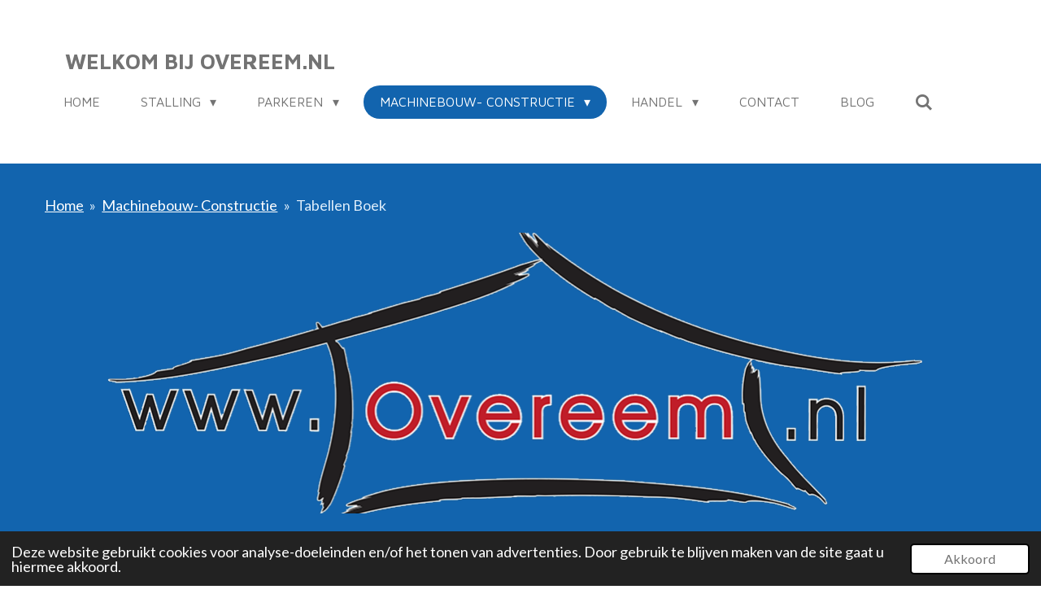

--- FILE ---
content_type: text/html; charset=UTF-8
request_url: https://www.overeem.nl/machinebouw-constructie-1/tabellen-boek
body_size: 18411
content:
<!DOCTYPE html>
<html lang="nl">
    <head>
        <meta http-equiv="Content-Type" content="text/html; charset=utf-8">
        <meta name="viewport" content="width=device-width, initial-scale=1.0, maximum-scale=5.0">
        <meta http-equiv="X-UA-Compatible" content="IE=edge">
        <link rel="canonical" href="https://www.overeem.nl/machinebouw-constructie-1/tabellen-boek">
        <link rel="sitemap" type="application/xml" href="https://www.overeem.nl/sitemap.xml">
        <meta property="og:title" content="Tabellen Boek / Machinebouw- Constructie | Overeem.nl">
        <meta property="og:url" content="https://www.overeem.nl/machinebouw-constructie-1/tabellen-boek">
        <base href="https://www.overeem.nl/">
        <meta name="description" property="og:description" content="">
                <script nonce="4190dd3d7fdcdd2a4d7c873d062f0a94">
            
            window.JOUWWEB = window.JOUWWEB || {};
            window.JOUWWEB.application = window.JOUWWEB.application || {};
            window.JOUWWEB.application = {"backends":[{"domain":"jouwweb.nl","freeDomain":"jouwweb.site"},{"domain":"webador.com","freeDomain":"webadorsite.com"},{"domain":"webador.de","freeDomain":"webadorsite.com"},{"domain":"webador.fr","freeDomain":"webadorsite.com"},{"domain":"webador.es","freeDomain":"webadorsite.com"},{"domain":"webador.it","freeDomain":"webadorsite.com"},{"domain":"jouwweb.be","freeDomain":"jouwweb.site"},{"domain":"webador.ie","freeDomain":"webadorsite.com"},{"domain":"webador.co.uk","freeDomain":"webadorsite.com"},{"domain":"webador.at","freeDomain":"webadorsite.com"},{"domain":"webador.be","freeDomain":"webadorsite.com"},{"domain":"webador.ch","freeDomain":"webadorsite.com"},{"domain":"webador.ch","freeDomain":"webadorsite.com"},{"domain":"webador.mx","freeDomain":"webadorsite.com"},{"domain":"webador.com","freeDomain":"webadorsite.com"},{"domain":"webador.dk","freeDomain":"webadorsite.com"},{"domain":"webador.se","freeDomain":"webadorsite.com"},{"domain":"webador.no","freeDomain":"webadorsite.com"},{"domain":"webador.fi","freeDomain":"webadorsite.com"},{"domain":"webador.ca","freeDomain":"webadorsite.com"},{"domain":"webador.ca","freeDomain":"webadorsite.com"},{"domain":"webador.pl","freeDomain":"webadorsite.com"},{"domain":"webador.com.au","freeDomain":"webadorsite.com"},{"domain":"webador.nz","freeDomain":"webadorsite.com"}],"editorLocale":"nl-NL","editorTimezone":"Europe\/Amsterdam","editorLanguage":"nl","analytics4TrackingId":"G-E6PZPGE4QM","analyticsDimensions":[],"backendDomain":"www.jouwweb.nl","backendShortDomain":"jouwweb.nl","backendKey":"jouwweb-nl","freeWebsiteDomain":"jouwweb.site","noSsl":false,"build":{"reference":"18689fc"},"linkHostnames":["www.jouwweb.nl","www.webador.com","www.webador.de","www.webador.fr","www.webador.es","www.webador.it","www.jouwweb.be","www.webador.ie","www.webador.co.uk","www.webador.at","www.webador.be","www.webador.ch","fr.webador.ch","www.webador.mx","es.webador.com","www.webador.dk","www.webador.se","www.webador.no","www.webador.fi","www.webador.ca","fr.webador.ca","www.webador.pl","www.webador.com.au","www.webador.nz"],"assetsUrl":"https:\/\/assets.jwwb.nl","loginUrl":"https:\/\/www.jouwweb.nl\/inloggen","publishUrl":"https:\/\/www.jouwweb.nl\/v2\/website\/1090982\/publish-proxy","adminUserOrIp":false,"pricing":{"plans":{"lite":{"amount":"700","currency":"EUR"},"pro":{"amount":"1200","currency":"EUR"},"business":{"amount":"2400","currency":"EUR"}},"yearlyDiscount":{"price":{"amount":"0","currency":"EUR"},"ratio":0,"percent":"0%","discountPrice":{"amount":"0","currency":"EUR"},"termPricePerMonth":{"amount":"0","currency":"EUR"},"termPricePerYear":{"amount":"0","currency":"EUR"}}},"hcUrl":{"add-product-variants":"https:\/\/help.jouwweb.nl\/hc\/nl\/articles\/28594307773201","basic-vs-advanced-shipping":"https:\/\/help.jouwweb.nl\/hc\/nl\/articles\/28594268794257","html-in-head":"https:\/\/help.jouwweb.nl\/hc\/nl\/articles\/28594336422545","link-domain-name":"https:\/\/help.jouwweb.nl\/hc\/nl\/articles\/28594325307409","optimize-for-mobile":"https:\/\/help.jouwweb.nl\/hc\/nl\/articles\/28594312927121","seo":"https:\/\/help.jouwweb.nl\/hc\/nl\/sections\/28507243966737","transfer-domain-name":"https:\/\/help.jouwweb.nl\/hc\/nl\/articles\/28594325232657","website-not-secure":"https:\/\/help.jouwweb.nl\/hc\/nl\/articles\/28594252935825"}};
            window.JOUWWEB.brand = {"type":"jouwweb","name":"JouwWeb","domain":"JouwWeb.nl","supportEmail":"support@jouwweb.nl"};
                    
                window.JOUWWEB = window.JOUWWEB || {};
                window.JOUWWEB.websiteRendering = {"locale":"nl-NL","timezone":"Europe\/Amsterdam","routes":{"api\/upload\/product-field":"\/_api\/upload\/product-field","checkout\/cart":"\/winkelwagen","payment":"\/bestelling-afronden\/:publicOrderId","payment\/forward":"\/bestelling-afronden\/:publicOrderId\/forward","public-order":"\/bestelling\/:publicOrderId","checkout\/authorize":"\/winkelwagen\/authorize\/:gateway","wishlist":"\/verlanglijst"}};
                                                    window.JOUWWEB.website = {"id":1090982,"locale":"nl-NL","enabled":true,"title":"Overeem.nl","hasTitle":true,"roleOfLoggedInUser":null,"ownerLocale":"nl-NL","plan":"pro","freeWebsiteDomain":"jouwweb.site","backendKey":"jouwweb-nl","currency":"EUR","defaultLocale":"nl-NL","url":"https:\/\/www.overeem.nl\/","homepageSegmentId":4239633,"category":"website","isOffline":false,"isPublished":true,"locales":["nl-NL"],"allowed":{"ads":false,"credits":true,"externalLinks":true,"slideshow":true,"customDefaultSlideshow":true,"hostedAlbums":true,"moderators":true,"mailboxQuota":1,"statisticsVisitors":true,"statisticsDetailed":true,"statisticsMonths":1,"favicon":true,"password":true,"freeDomains":1,"freeMailAccounts":1,"canUseLanguages":false,"fileUpload":true,"legacyFontSize":false,"webshop":true,"products":10,"imageText":false,"search":true,"audioUpload":true,"videoUpload":0,"allowDangerousForms":false,"allowHtmlCode":true,"mobileBar":true,"sidebar":false,"poll":false,"allowCustomForms":true,"allowBusinessListing":true,"allowCustomAnalytics":true,"allowAccountingLink":true,"digitalProducts":false,"sitemapElement":false},"mobileBar":{"enabled":true,"theme":"light","email":{"active":true,"value":"info@overeem.nl"},"location":{"active":true,"value":"Zandstraat 127, 4184 EM Opijnen, Nederland"},"phone":{"active":true,"value":"+31418651412"},"whatsapp":{"active":false},"social":{"active":false,"network":"linkedin"}},"webshop":{"enabled":false,"currency":"EUR","taxEnabled":false,"taxInclusive":false,"vatDisclaimerVisible":false,"orderNotice":"<p>Indien je speciale wensen hebt kun je deze doorgeven via het Opmerkingen-veld in de laatste stap.<\/p>","orderConfirmation":null,"freeShipping":false,"freeShippingAmount":"0.00","shippingDisclaimerVisible":false,"pickupAllowed":false,"couponAllowed":false,"detailsPageAvailable":false,"socialMediaVisible":false,"termsPage":null,"termsPageUrl":null,"extraTerms":null,"pricingVisible":false,"orderButtonVisible":false,"shippingAdvanced":true,"shippingAdvancedBackEnd":true,"soldOutVisible":false,"backInStockNotificationEnabled":false,"canAddProducts":true,"nextOrderNumber":4,"allowedServicePoints":[],"sendcloudConfigured":false,"sendcloudFallbackPublicKey":"a3d50033a59b4a598f1d7ce7e72aafdf","taxExemptionAllowed":false,"invoiceComment":null,"emptyCartVisible":false,"minimumOrderPrice":null,"productNumbersEnabled":false,"wishlistEnabled":false,"hideTaxOnCart":false},"isTreatedAsWebshop":false};                            window.JOUWWEB.cart = {"products":[],"coupon":null,"shippingCountryCode":null,"shippingChoice":null,"breakdown":[]};                            window.JOUWWEB.scripts = [];                        window.parent.JOUWWEB.colorPalette = window.JOUWWEB.colorPalette;
        </script>
                <title>Tabellen Boek / Machinebouw- Constructie | Overeem.nl</title>
                                            <link href="https://primary.jwwb.nl/public/s/w/r/temp-enrjuukrpponwrowvdbd/touch-icon-iphone.png?bust=1586514466" rel="apple-touch-icon" sizes="60x60">                                                <link href="https://primary.jwwb.nl/public/s/w/r/temp-enrjuukrpponwrowvdbd/touch-icon-ipad.png?bust=1586514466" rel="apple-touch-icon" sizes="76x76">                                                <link href="https://primary.jwwb.nl/public/s/w/r/temp-enrjuukrpponwrowvdbd/touch-icon-iphone-retina.png?bust=1586514466" rel="apple-touch-icon" sizes="120x120">                                                <link href="https://primary.jwwb.nl/public/s/w/r/temp-enrjuukrpponwrowvdbd/touch-icon-ipad-retina.png?bust=1586514466" rel="apple-touch-icon" sizes="152x152">                                                <link href="https://primary.jwwb.nl/public/s/w/r/temp-enrjuukrpponwrowvdbd/favicon.png?bust=1586514466" rel="shortcut icon">                                                <link href="https://primary.jwwb.nl/public/s/w/r/temp-enrjuukrpponwrowvdbd/favicon.png?bust=1586514466" rel="icon">                                        <meta property="og:image" content="https&#x3A;&#x2F;&#x2F;primary.jwwb.nl&#x2F;public&#x2F;s&#x2F;w&#x2F;r&#x2F;temp-enrjuukrpponwrowvdbd&#x2F;overeem-logo-v1-high.png">
                    <meta property="og:image" content="https&#x3A;&#x2F;&#x2F;primary.jwwb.nl&#x2F;public&#x2F;s&#x2F;w&#x2F;r&#x2F;temp-enrjuukrpponwrowvdbd&#x2F;contact-logo-overeem-2026-v1-high.png">
                                    <meta name="twitter:card" content="summary_large_image">
                        <meta property="twitter:image" content="https&#x3A;&#x2F;&#x2F;primary.jwwb.nl&#x2F;public&#x2F;s&#x2F;w&#x2F;r&#x2F;temp-enrjuukrpponwrowvdbd&#x2F;overeem-logo-v1-high.png">
                                                    <meta name="google-site-verification" content="7NY7ObNAu3Z1mdbDBvMVr5lkfoWL2c2FwFVcNTNWMEc">

<!-- Global site tag (gtag.js) - Google Analytics -->
<script async src="https://www.googletagmanager.com/gtag/js?id=UA-65106619-1"></script>
<script>
  window.dataLayer = window.dataLayer || [];
  function gtag(){dataLayer.push(arguments);}
  gtag('js', new Date());

  gtag('config', 'UA-65106619-1');
</script>
<!-- Google Tag Manager -->
<script>(function(w,d,s,l,i){w[l]=w[l]||[];w[l].push({'gtm.start':
new Date().getTime(),event:'gtm.js'});var f=d.getElementsByTagName(s)[0],
j=d.createElement(s),dl=l!='dataLayer'?'&l='+l:'';j.async=true;j.src=
'https://www.googletagmanager.com/gtm.js?id='+i+dl;f.parentNode.insertBefore(j,f);
})(window,document,'script','dataLayer','GTM-PVHMQ83');</script>
<!-- End Google Tag Manager -->

<!-- Google tag (gtag.js) - Google Analytics -->
<script async src="https://www.googletagmanager.com/gtag/js?id=UA-65106619-1">
</script>
<script>
  window.dataLayer = window.dataLayer || [];
  function gtag(){dataLayer.push(arguments);}
  gtag('js', new Date());

  gtag('config', 'UA-65106619-1');
</script>                            <script src="https://www.google.com/recaptcha/enterprise.js?hl=nl&amp;render=explicit" nonce="4190dd3d7fdcdd2a4d7c873d062f0a94" data-turbo-track="reload"></script>
<script src="https://www.googletagmanager.com/gtag/js?id=G-K9YTJKTE37" nonce="4190dd3d7fdcdd2a4d7c873d062f0a94" data-turbo-track="reload" async></script>
<script src="https://plausible.io/js/script.manual.js" nonce="4190dd3d7fdcdd2a4d7c873d062f0a94" data-turbo-track="reload" defer data-domain="shard7.jouwweb.nl"></script>
<link rel="stylesheet" type="text/css" href="https://gfonts.jwwb.nl/css?display=fallback&amp;family=Lato%3A400%2C700%2C400italic%2C700italic%7CMaven+Pro%3A400%2C700%2C400italic%2C700italic" nonce="4190dd3d7fdcdd2a4d7c873d062f0a94" data-turbo-track="dynamic">
<script src="https://assets.jwwb.nl/assets/build/website-rendering/nl-NL.js?bust=af8dcdef13a1895089e9" nonce="4190dd3d7fdcdd2a4d7c873d062f0a94" data-turbo-track="reload" defer></script>
<script src="https://assets.jwwb.nl/assets/website-rendering/runtime.e155993011efc7175f1d.js?bust=9c9da86aa25b93d0d097" nonce="4190dd3d7fdcdd2a4d7c873d062f0a94" data-turbo-track="reload" defer></script>
<script src="https://assets.jwwb.nl/assets/website-rendering/812.881ee67943804724d5af.js?bust=78ab7ad7d6392c42d317" nonce="4190dd3d7fdcdd2a4d7c873d062f0a94" data-turbo-track="reload" defer></script>
<script src="https://assets.jwwb.nl/assets/website-rendering/main.6f04c7f1d877edad4600.js?bust=010d4f3069e332a36fd3" nonce="4190dd3d7fdcdd2a4d7c873d062f0a94" data-turbo-track="reload" defer></script>
<link rel="preload" href="https://assets.jwwb.nl/assets/website-rendering/styles.fe615cbe702fd3e65b4d.css?bust=585f72bc049874908885" as="style">
<link rel="preload" href="https://assets.jwwb.nl/assets/website-rendering/fonts/icons-website-rendering/font/website-rendering.woff2?bust=bd2797014f9452dadc8e" as="font" crossorigin>
<link rel="preconnect" href="https://gfonts.jwwb.nl">
<link rel="stylesheet" type="text/css" href="https://assets.jwwb.nl/assets/website-rendering/styles.fe615cbe702fd3e65b4d.css?bust=585f72bc049874908885" nonce="4190dd3d7fdcdd2a4d7c873d062f0a94" data-turbo-track="dynamic">
<link rel="preconnect" href="https://assets.jwwb.nl">
<link rel="preconnect" href="https://www.google-analytics.com">
<link rel="stylesheet" type="text/css" href="https://primary.jwwb.nl/public/s/w/r/temp-enrjuukrpponwrowvdbd/style.css?bust=1769682645" nonce="4190dd3d7fdcdd2a4d7c873d062f0a94" data-turbo-track="dynamic">    </head>
    <body
        id="top"
        class="jw-is-no-slideshow jw-header-is-text jw-is-segment-page jw-is-frontend jw-is-no-sidebar jw-is-no-messagebar jw-is-no-touch-device jw-is-no-mobile"
                                    data-jouwweb-page="10596824"
                                                data-jouwweb-segment-id="10596824"
                                                data-jouwweb-segment-type="page"
                                                data-template-threshold="960"
                                                data-template-name="concert-banner&#x7C;fjord-banner"
                            itemscope
        itemtype="https://schema.org/WebPage"
    >
                                    <meta itemprop="url" content="https://www.overeem.nl/machinebouw-constructie-1/tabellen-boek">
        <a href="#main-content" class="jw-skip-link">
            Ga direct naar de hoofdinhoud        </a>
        <div class="jw-background"></div>
        <div class="jw-body">
            <div class="jw-mobile-menu jw-mobile-is-text js-mobile-menu">
            <button
            type="button"
            class="jw-mobile-menu__button jw-mobile-search-button"
            aria-label="Zoek binnen website"
        >
            <span class="jw-icon-search"></span>
        </button>
        <div class="jw-mobile-header jw-mobile-header--text">
        <a            class="jw-mobile-header-content"
                            href="/"
                        >
                                        <div class="jw-mobile-text">
                    Welkom bij Overeem.nl                </div>
                    </a>
    </div>

    
            <button
            type="button"
            class="jw-mobile-menu__button jw-mobile-toggle"
            aria-label="Open / sluit menu"
        >
            <span class="jw-icon-burger"></span>
        </button>
    </div>
    <div class="jw-mobile-menu-search jw-mobile-menu-search--hidden">
        <form
            action="/zoeken"
            method="get"
            class="jw-mobile-menu-search__box"
        >
            <input
                type="text"
                name="q"
                value=""
                placeholder="Zoeken..."
                class="jw-mobile-menu-search__input"
                aria-label="Zoeken"
            >
            <button type="submit" class="jw-btn jw-btn--style-flat jw-mobile-menu-search__button" aria-label="Zoeken">
                <span class="website-rendering-icon-search" aria-hidden="true"></span>
            </button>
            <button type="button" class="jw-btn jw-btn--style-flat jw-mobile-menu-search__button js-cancel-search" aria-label="Zoekopdracht annuleren">
                <span class="website-rendering-icon-cancel" aria-hidden="true"></span>
            </button>
        </form>
    </div>
            <header class="header-wrap js-topbar-content-container js-fixed-header-container">
        <div class="header-wrap__inner">
        <div class="header">
            <div class="jw-header-logo">
        <div
    class="jw-header jw-header-title-container jw-header-text jw-header-text-toggle"
    data-stylable="true"
>
    <a        id="jw-header-title"
        class="jw-header-title"
                    href="/"
            >
        Welkom bij Overeem.nl    </a>
</div>
</div>
        </div>
        <nav class="menu jw-menu-copy">
            <ul
    id="jw-menu"
    class="jw-menu jw-menu-horizontal"
            >
            <li
    class="jw-menu-item"
>
        <a        class="jw-menu-link"
        href="/"                                            data-page-link-id="4239633"
                            >
                <span class="">
            Home        </span>
            </a>
                </li>
            <li
    class="jw-menu-item jw-menu-has-submenu"
>
        <a        class="jw-menu-link"
        href="/stalling"                                            data-page-link-id="5566233"
                            >
                <span class="">
            Stalling        </span>
                    <span class="jw-arrow jw-arrow-toplevel"></span>
            </a>
                    <ul
            class="jw-submenu"
                    >
                            <li
    class="jw-menu-item"
>
        <a        class="jw-menu-link"
        href="/stalling/prijzen"                                            data-page-link-id="5566236"
                            >
                <span class="">
            prijzen        </span>
            </a>
                </li>
                            <li
    class="jw-menu-item"
>
        <a        class="jw-menu-link"
        href="/stalling/openingstijden"                                            data-page-link-id="5566240"
                            >
                <span class="">
            Openingstijden        </span>
            </a>
                </li>
                            <li
    class="jw-menu-item"
>
        <a        class="jw-menu-link"
        href="/stalling/service"                                            data-page-link-id="5566241"
                            >
                <span class="">
            Service        </span>
            </a>
                </li>
                            <li
    class="jw-menu-item"
>
        <a        class="jw-menu-link"
        href="/stalling/contact-1"                                            data-page-link-id="5566242"
                            >
                <span class="">
            Contact        </span>
            </a>
                </li>
                    </ul>
        </li>
            <li
    class="jw-menu-item jw-menu-has-submenu"
>
        <a        class="jw-menu-link"
        href="/parkeren"                                            data-page-link-id="5364089"
                            >
                <span class="">
            Parkeren        </span>
                    <span class="jw-arrow jw-arrow-toplevel"></span>
            </a>
                    <ul
            class="jw-submenu"
                    >
                            <li
    class="jw-menu-item jw-menu-has-submenu"
>
        <a        class="jw-menu-link"
        href="/parkeren/prijzen-parkeren"                                            data-page-link-id="30234465"
                            >
                <span class="">
            Prijzen Parkeren        </span>
                    <span class="jw-arrow"></span>
            </a>
                    <ul
            class="jw-submenu"
                    >
                            <li
    class="jw-menu-item"
>
        <a        class="jw-menu-link"
        href="/parkeren/prijzen-parkeren/voorbeeld-berekening"                                            data-page-link-id="10586542"
                            >
                <span class="">
            Voorbeeld berekening        </span>
            </a>
                </li>
                    </ul>
        </li>
                            <li
    class="jw-menu-item"
>
        <a        class="jw-menu-link"
        href="/parkeren/openingstijden-parkeren"                                            data-page-link-id="5364104"
                            >
                <span class="">
            Openingstijden Parkeren        </span>
            </a>
                </li>
                            <li
    class="jw-menu-item"
>
        <a        class="jw-menu-link"
        href="/parkeren/service-parkeren"                                            data-page-link-id="5364108"
                            >
                <span class="">
            Service Parkeren        </span>
            </a>
                </li>
                            <li
    class="jw-menu-item"
>
        <a        class="jw-menu-link"
        href="/parkeren/contact-2"                                            data-page-link-id="10586574"
                            >
                <span class="">
            Contact        </span>
            </a>
                </li>
                    </ul>
        </li>
            <li
    class="jw-menu-item jw-menu-has-submenu jw-menu-is-active"
>
        <a        class="jw-menu-link js-active-menu-item"
        href="/machinebouw-constructie-1"                                            data-page-link-id="10586980"
                            >
                <span class="">
            Machinebouw- Constructie        </span>
                    <span class="jw-arrow jw-arrow-toplevel"></span>
            </a>
                    <ul
            class="jw-submenu"
                    >
                            <li
    class="jw-menu-item jw-menu-has-submenu"
>
        <a        class="jw-menu-link"
        href="/machinebouw-constructie-1/onze-activiteiten"                                            data-page-link-id="10586989"
                            >
                <span class="">
            Onze activiteiten        </span>
                    <span class="jw-arrow"></span>
            </a>
                    <ul
            class="jw-submenu"
                    >
                            <li
    class="jw-menu-item"
>
        <a        class="jw-menu-link"
        href="/machinebouw-constructie-1/onze-activiteiten/ontwikkeling-engineering"                                            data-page-link-id="10587002"
                            >
                <span class="">
            Ontwikkeling &amp; Engineering        </span>
            </a>
                </li>
                            <li
    class="jw-menu-item"
>
        <a        class="jw-menu-link"
        href="/machinebouw-constructie-1/onze-activiteiten/machinebouw-op-maat"                                            data-page-link-id="10586994"
                            >
                <span class="">
            Machinebouw op maat        </span>
            </a>
                </li>
                            <li
    class="jw-menu-item"
>
        <a        class="jw-menu-link"
        href="/machinebouw-constructie-1/onze-activiteiten/constructie-op-maat"                                            data-page-link-id="10587000"
                            >
                <span class="">
            Constructie op maat         </span>
            </a>
                </li>
                            <li
    class="jw-menu-item"
>
        <a        class="jw-menu-link"
        href="/machinebouw-constructie-1/onze-activiteiten/reparatie-onderhoud"                                            data-page-link-id="10587007"
                            >
                <span class="">
            Reparatie &amp; Onderhoud        </span>
            </a>
                </li>
                    </ul>
        </li>
                            <li
    class="jw-menu-item jw-menu-has-submenu"
>
        <a        class="jw-menu-link"
        href="/machinebouw-constructie-1/werkplaats"                                            data-page-link-id="10587037"
                            >
                <span class="">
            Werkplaats        </span>
                    <span class="jw-arrow"></span>
            </a>
                    <ul
            class="jw-submenu"
                    >
                            <li
    class="jw-menu-item"
>
        <a        class="jw-menu-link"
        href="/machinebouw-constructie-1/werkplaats/lassen-snijwerk"                                            data-page-link-id="10587053"
                            >
                <span class="">
            Lassen &amp; Snijwerk        </span>
            </a>
                </li>
                            <li
    class="jw-menu-item jw-menu-has-submenu"
>
        <a        class="jw-menu-link"
        href="/machinebouw-constructie-1/werkplaats/boor-tap-frees-draai-werk"                                            data-page-link-id="10587060"
                            >
                <span class="">
            Boor,Tap,Frees &amp; Draai werk         </span>
                    <span class="jw-arrow"></span>
            </a>
                    <ul
            class="jw-submenu"
                    >
                            <li
    class="jw-menu-item"
>
        <a        class="jw-menu-link"
        href="/machinebouw-constructie-1/werkplaats/boor-tap-frees-draai-werk/boor-werk"                                            data-page-link-id="10587066"
                            >
                <span class="">
            Boor werk         </span>
            </a>
                </li>
                            <li
    class="jw-menu-item jw-menu-has-submenu"
>
        <a        class="jw-menu-link"
        href="/machinebouw-constructie-1/werkplaats/boor-tap-frees-draai-werk/tap-werk"                                            data-page-link-id="10587076"
                            >
                <span class="">
            Tap werk         </span>
                    <span class="jw-arrow"></span>
            </a>
                    <ul
            class="jw-submenu"
                    >
                            <li
    class="jw-menu-item"
>
        <a        class="jw-menu-link"
        href="/machinebouw-constructie-1/werkplaats/boor-tap-frees-draai-werk/tap-werk/voorboordiameters-voor-tappen"                                            data-page-link-id="10587084"
                            >
                <span class="">
            Voorboordiameters voor tappen        </span>
            </a>
                </li>
                            <li
    class="jw-menu-item"
>
        <a        class="jw-menu-link"
        href="/machinebouw-constructie-1/werkplaats/boor-tap-frees-draai-werk/tap-werk/uitwendig-schroefdraad"                                            data-page-link-id="10587090"
                            >
                <span class="">
            Uitwendig schroefdraad        </span>
            </a>
                </li>
                            <li
    class="jw-menu-item"
>
        <a        class="jw-menu-link"
        href="/machinebouw-constructie-1/werkplaats/boor-tap-frees-draai-werk/tap-werk/inwendig-schroefdraad"                                            data-page-link-id="10587093"
                            >
                <span class="">
            Inwendig schroefdraad        </span>
            </a>
                </li>
                    </ul>
        </li>
                    </ul>
        </li>
                            <li
    class="jw-menu-item"
>
        <a        class="jw-menu-link"
        href="/machinebouw-constructie-1/werkplaats/knip-zetwerk-buig-wals-werk"                                            data-page-link-id="10596799"
                            >
                <span class="">
            Knip,Zetwerk,Buig &amp; Wals werk          </span>
            </a>
                </li>
                            <li
    class="jw-menu-item"
>
        <a        class="jw-menu-link"
        href="/machinebouw-constructie-1/werkplaats/straal-schoopren"                                            data-page-link-id="10596800"
                            >
                <span class="">
            Straal &amp; Schoopren        </span>
            </a>
                </li>
                            <li
    class="jw-menu-item"
>
        <a        class="jw-menu-link"
        href="/machinebouw-constructie-1/werkplaats/thermisch-verzinken-elektronisch-verzinken"                                            data-page-link-id="10596802"
                            >
                <span class="">
            Thermisch verzinken &amp;  Elektronisch verzinken        </span>
            </a>
                </li>
                            <li
    class="jw-menu-item"
>
        <a        class="jw-menu-link"
        href="/machinebouw-constructie-1/werkplaats/spuitwerk-poedercoaten"                                            data-page-link-id="10596806"
                            >
                <span class="">
            Spuitwerk &amp; Poedercoaten        </span>
            </a>
                </li>
                    </ul>
        </li>
                            <li
    class="jw-menu-item jw-menu-has-submenu"
>
        <a        class="jw-menu-link"
        href="/machinebouw-constructie-1/producten-1"                                            data-page-link-id="10596807"
                            >
                <span class="">
            Producten        </span>
                    <span class="jw-arrow"></span>
            </a>
                    <ul
            class="jw-submenu"
                    >
                            <li
    class="jw-menu-item"
>
        <a        class="jw-menu-link"
        href="/machinebouw-constructie-1/producten-1/machinebouw-op-maat-1"                                            data-page-link-id="10596809"
                            >
                <span class="">
            Machinebouw op maat        </span>
            </a>
                </li>
                            <li
    class="jw-menu-item"
>
        <a        class="jw-menu-link"
        href="/machinebouw-constructie-1/producten-1/constructie-werk-op-maat"                                            data-page-link-id="10596810"
                            >
                <span class="">
            Constructie werk op maat        </span>
            </a>
                </li>
                            <li
    class="jw-menu-item"
>
        <a        class="jw-menu-link"
        href="/machinebouw-constructie-1/producten-1/herwerken"                                            data-page-link-id="10596811"
                            >
                <span class="">
            Herwerken        </span>
            </a>
                </li>
                            <li
    class="jw-menu-item"
>
        <a        class="jw-menu-link"
        href="/machinebouw-constructie-1/producten-1/trappen"                                            data-page-link-id="10596812"
                            >
                <span class="">
            Trappen         </span>
            </a>
                </li>
                            <li
    class="jw-menu-item"
>
        <a        class="jw-menu-link"
        href="/machinebouw-constructie-1/producten-1/reclame-borden"                                            data-page-link-id="10596819"
                            >
                <span class="">
            Reclame Borden         </span>
            </a>
                </li>
                    </ul>
        </li>
                            <li
    class="jw-menu-item"
>
        <a        class="jw-menu-link"
        href="/machinebouw-constructie-1/zzp-er"                                            data-page-link-id="10596823"
                            >
                <span class="">
            Zzp&#039;er        </span>
            </a>
                </li>
                            <li
    class="jw-menu-item jw-menu-has-submenu jw-menu-is-active"
>
        <a        class="jw-menu-link js-active-menu-item"
        href="/machinebouw-constructie-1/tabellen-boek"                                            data-page-link-id="10596824"
                            >
                <span class="">
            Tabellen Boek        </span>
                    <span class="jw-arrow"></span>
            </a>
                    <ul
            class="jw-submenu"
                    >
                            <li
    class="jw-menu-item"
>
        <a        class="jw-menu-link"
        href="/machinebouw-constructie-1/tabellen-boek/vooorboorendiameter-voor-tappen"                                            data-page-link-id="10596825"
                            >
                <span class="">
            Vooorboorendiameter voor tappen         </span>
            </a>
                </li>
                            <li
    class="jw-menu-item"
>
        <a        class="jw-menu-link"
        href="/machinebouw-constructie-1/tabellen-boek/inwendig-schroefdraad-1"                                            data-page-link-id="10596830"
                            >
                <span class="">
            Inwendig schroefdraad         </span>
            </a>
                </li>
                            <li
    class="jw-menu-item"
>
        <a        class="jw-menu-link"
        href="/machinebouw-constructie-1/tabellen-boek/uitwendig-schroefdraad-1"                                            data-page-link-id="10596832"
                            >
                <span class="">
            Uitwendig schroefdraad         </span>
            </a>
                </li>
                            <li
    class="jw-menu-item"
>
        <a        class="jw-menu-link"
        href="/machinebouw-constructie-1/tabellen-boek/sleutelwijdtes"                                            data-page-link-id="10596836"
                            >
                <span class="">
            Sleutelwijdtes        </span>
            </a>
                </li>
                            <li
    class="jw-menu-item"
>
        <a        class="jw-menu-link"
        href="/machinebouw-constructie-1/tabellen-boek/din-iso-nummers-bevestigngsmaterialen"                                            data-page-link-id="10596837"
                            >
                <span class="">
            DIN-ISO Nummers bevestigngsmaterialen        </span>
            </a>
                </li>
                            <li
    class="jw-menu-item jw-menu-has-submenu"
>
        <a        class="jw-menu-link"
        href="/machinebouw-constructie-1/tabellen-boek/materialen-bibliotheek"                                            data-page-link-id="20680568"
                            >
                <span class="">
            Materialen Bibliotheek        </span>
                    <span class="jw-arrow"></span>
            </a>
                    <ul
            class="jw-submenu"
                    >
                            <li
    class="jw-menu-item"
>
        <a        class="jw-menu-link"
        href="/machinebouw-constructie-1/tabellen-boek/materialen-bibliotheek/staal-1-0038-s235jr"                                            data-page-link-id="20681619"
                            >
                <span class="">
            Staal 1.0038 / S235JR        </span>
            </a>
                </li>
                            <li
    class="jw-menu-item"
>
        <a        class="jw-menu-link"
        href="/machinebouw-constructie-1/tabellen-boek/materialen-bibliotheek/staal-1-0117-s235j2g4-gebeitst-en-geolied"                                            data-page-link-id="20682912"
                            >
                <span class="">
            Staal  1.0117 / S235j2G4, gebeitst en geolied        </span>
            </a>
                </li>
                    </ul>
        </li>
                    </ul>
        </li>
                    </ul>
        </li>
            <li
    class="jw-menu-item jw-menu-has-submenu"
>
        <a        class="jw-menu-link"
        href="/handel"                                            data-page-link-id="10586829"
                            >
                <span class="">
            Handel        </span>
                    <span class="jw-arrow jw-arrow-toplevel"></span>
            </a>
                    <ul
            class="jw-submenu"
                    >
                            <li
    class="jw-menu-item"
>
        <a        class="jw-menu-link"
        href="/handel/tractoren"                                            data-page-link-id="10586861"
                            >
                <span class="">
            Tractoren        </span>
            </a>
                </li>
                    </ul>
        </li>
            <li
    class="jw-menu-item"
>
        <a        class="jw-menu-link"
        href="/contact"                                            data-page-link-id="5141439"
                            >
                <span class="">
            Contact        </span>
            </a>
                </li>
            <li
    class="jw-menu-item"
>
        <a        class="jw-menu-link"
        href="/blog"                                            data-page-link-id="11088601"
                            >
                <span class="">
            Blog        </span>
            </a>
                </li>
            <li
    class="jw-menu-item jw-menu-search-item"
>
        <button        class="jw-menu-link jw-menu-link--icon jw-text-button"
                                                                    title="Zoeken"
            >
                                <span class="website-rendering-icon-search"></span>
                            <span class="hidden-desktop-horizontal-menu">
            Zoeken        </span>
            </button>
                
            <div class="jw-popover-container jw-popover-container--inline is-hidden">
                <div class="jw-popover-backdrop"></div>
                <div class="jw-popover">
                    <div class="jw-popover__arrow"></div>
                    <div class="jw-popover__content jw-section-white">
                        <form  class="jw-search" action="/zoeken" method="get">
                            
                            <input class="jw-search__input" type="text" name="q" value="" placeholder="Zoeken..." aria-label="Zoeken" >
                            <button class="jw-search__submit" type="submit" aria-label="Zoeken">
                                <span class="website-rendering-icon-search" aria-hidden="true"></span>
                            </button>
                        </form>
                    </div>
                </div>
            </div>
                        </li>
    
    </ul>

    <script nonce="4190dd3d7fdcdd2a4d7c873d062f0a94" id="jw-mobile-menu-template" type="text/template">
        <ul id="jw-menu" class="jw-menu jw-menu-horizontal jw-menu-spacing--mobile-bar">
                            <li
    class="jw-menu-item"
>
        <a        class="jw-menu-link"
        href="/"                                            data-page-link-id="4239633"
                            >
                <span class="">
            Home        </span>
            </a>
                </li>
                            <li
    class="jw-menu-item jw-menu-has-submenu"
>
        <a        class="jw-menu-link"
        href="/stalling"                                            data-page-link-id="5566233"
                            >
                <span class="">
            Stalling        </span>
                    <span class="jw-arrow jw-arrow-toplevel"></span>
            </a>
                    <ul
            class="jw-submenu"
                    >
                            <li
    class="jw-menu-item"
>
        <a        class="jw-menu-link"
        href="/stalling/prijzen"                                            data-page-link-id="5566236"
                            >
                <span class="">
            prijzen        </span>
            </a>
                </li>
                            <li
    class="jw-menu-item"
>
        <a        class="jw-menu-link"
        href="/stalling/openingstijden"                                            data-page-link-id="5566240"
                            >
                <span class="">
            Openingstijden        </span>
            </a>
                </li>
                            <li
    class="jw-menu-item"
>
        <a        class="jw-menu-link"
        href="/stalling/service"                                            data-page-link-id="5566241"
                            >
                <span class="">
            Service        </span>
            </a>
                </li>
                            <li
    class="jw-menu-item"
>
        <a        class="jw-menu-link"
        href="/stalling/contact-1"                                            data-page-link-id="5566242"
                            >
                <span class="">
            Contact        </span>
            </a>
                </li>
                    </ul>
        </li>
                            <li
    class="jw-menu-item jw-menu-has-submenu"
>
        <a        class="jw-menu-link"
        href="/parkeren"                                            data-page-link-id="5364089"
                            >
                <span class="">
            Parkeren        </span>
                    <span class="jw-arrow jw-arrow-toplevel"></span>
            </a>
                    <ul
            class="jw-submenu"
                    >
                            <li
    class="jw-menu-item jw-menu-has-submenu"
>
        <a        class="jw-menu-link"
        href="/parkeren/prijzen-parkeren"                                            data-page-link-id="30234465"
                            >
                <span class="">
            Prijzen Parkeren        </span>
                    <span class="jw-arrow"></span>
            </a>
                    <ul
            class="jw-submenu"
                    >
                            <li
    class="jw-menu-item"
>
        <a        class="jw-menu-link"
        href="/parkeren/prijzen-parkeren/voorbeeld-berekening"                                            data-page-link-id="10586542"
                            >
                <span class="">
            Voorbeeld berekening        </span>
            </a>
                </li>
                    </ul>
        </li>
                            <li
    class="jw-menu-item"
>
        <a        class="jw-menu-link"
        href="/parkeren/openingstijden-parkeren"                                            data-page-link-id="5364104"
                            >
                <span class="">
            Openingstijden Parkeren        </span>
            </a>
                </li>
                            <li
    class="jw-menu-item"
>
        <a        class="jw-menu-link"
        href="/parkeren/service-parkeren"                                            data-page-link-id="5364108"
                            >
                <span class="">
            Service Parkeren        </span>
            </a>
                </li>
                            <li
    class="jw-menu-item"
>
        <a        class="jw-menu-link"
        href="/parkeren/contact-2"                                            data-page-link-id="10586574"
                            >
                <span class="">
            Contact        </span>
            </a>
                </li>
                    </ul>
        </li>
                            <li
    class="jw-menu-item jw-menu-has-submenu jw-menu-is-active"
>
        <a        class="jw-menu-link js-active-menu-item"
        href="/machinebouw-constructie-1"                                            data-page-link-id="10586980"
                            >
                <span class="">
            Machinebouw- Constructie        </span>
                    <span class="jw-arrow jw-arrow-toplevel"></span>
            </a>
                    <ul
            class="jw-submenu"
                    >
                            <li
    class="jw-menu-item jw-menu-has-submenu"
>
        <a        class="jw-menu-link"
        href="/machinebouw-constructie-1/onze-activiteiten"                                            data-page-link-id="10586989"
                            >
                <span class="">
            Onze activiteiten        </span>
                    <span class="jw-arrow"></span>
            </a>
                    <ul
            class="jw-submenu"
                    >
                            <li
    class="jw-menu-item"
>
        <a        class="jw-menu-link"
        href="/machinebouw-constructie-1/onze-activiteiten/ontwikkeling-engineering"                                            data-page-link-id="10587002"
                            >
                <span class="">
            Ontwikkeling &amp; Engineering        </span>
            </a>
                </li>
                            <li
    class="jw-menu-item"
>
        <a        class="jw-menu-link"
        href="/machinebouw-constructie-1/onze-activiteiten/machinebouw-op-maat"                                            data-page-link-id="10586994"
                            >
                <span class="">
            Machinebouw op maat        </span>
            </a>
                </li>
                            <li
    class="jw-menu-item"
>
        <a        class="jw-menu-link"
        href="/machinebouw-constructie-1/onze-activiteiten/constructie-op-maat"                                            data-page-link-id="10587000"
                            >
                <span class="">
            Constructie op maat         </span>
            </a>
                </li>
                            <li
    class="jw-menu-item"
>
        <a        class="jw-menu-link"
        href="/machinebouw-constructie-1/onze-activiteiten/reparatie-onderhoud"                                            data-page-link-id="10587007"
                            >
                <span class="">
            Reparatie &amp; Onderhoud        </span>
            </a>
                </li>
                    </ul>
        </li>
                            <li
    class="jw-menu-item jw-menu-has-submenu"
>
        <a        class="jw-menu-link"
        href="/machinebouw-constructie-1/werkplaats"                                            data-page-link-id="10587037"
                            >
                <span class="">
            Werkplaats        </span>
                    <span class="jw-arrow"></span>
            </a>
                    <ul
            class="jw-submenu"
                    >
                            <li
    class="jw-menu-item"
>
        <a        class="jw-menu-link"
        href="/machinebouw-constructie-1/werkplaats/lassen-snijwerk"                                            data-page-link-id="10587053"
                            >
                <span class="">
            Lassen &amp; Snijwerk        </span>
            </a>
                </li>
                            <li
    class="jw-menu-item jw-menu-has-submenu"
>
        <a        class="jw-menu-link"
        href="/machinebouw-constructie-1/werkplaats/boor-tap-frees-draai-werk"                                            data-page-link-id="10587060"
                            >
                <span class="">
            Boor,Tap,Frees &amp; Draai werk         </span>
                    <span class="jw-arrow"></span>
            </a>
                    <ul
            class="jw-submenu"
                    >
                            <li
    class="jw-menu-item"
>
        <a        class="jw-menu-link"
        href="/machinebouw-constructie-1/werkplaats/boor-tap-frees-draai-werk/boor-werk"                                            data-page-link-id="10587066"
                            >
                <span class="">
            Boor werk         </span>
            </a>
                </li>
                            <li
    class="jw-menu-item jw-menu-has-submenu"
>
        <a        class="jw-menu-link"
        href="/machinebouw-constructie-1/werkplaats/boor-tap-frees-draai-werk/tap-werk"                                            data-page-link-id="10587076"
                            >
                <span class="">
            Tap werk         </span>
                    <span class="jw-arrow"></span>
            </a>
                    <ul
            class="jw-submenu"
                    >
                            <li
    class="jw-menu-item"
>
        <a        class="jw-menu-link"
        href="/machinebouw-constructie-1/werkplaats/boor-tap-frees-draai-werk/tap-werk/voorboordiameters-voor-tappen"                                            data-page-link-id="10587084"
                            >
                <span class="">
            Voorboordiameters voor tappen        </span>
            </a>
                </li>
                            <li
    class="jw-menu-item"
>
        <a        class="jw-menu-link"
        href="/machinebouw-constructie-1/werkplaats/boor-tap-frees-draai-werk/tap-werk/uitwendig-schroefdraad"                                            data-page-link-id="10587090"
                            >
                <span class="">
            Uitwendig schroefdraad        </span>
            </a>
                </li>
                            <li
    class="jw-menu-item"
>
        <a        class="jw-menu-link"
        href="/machinebouw-constructie-1/werkplaats/boor-tap-frees-draai-werk/tap-werk/inwendig-schroefdraad"                                            data-page-link-id="10587093"
                            >
                <span class="">
            Inwendig schroefdraad        </span>
            </a>
                </li>
                    </ul>
        </li>
                    </ul>
        </li>
                            <li
    class="jw-menu-item"
>
        <a        class="jw-menu-link"
        href="/machinebouw-constructie-1/werkplaats/knip-zetwerk-buig-wals-werk"                                            data-page-link-id="10596799"
                            >
                <span class="">
            Knip,Zetwerk,Buig &amp; Wals werk          </span>
            </a>
                </li>
                            <li
    class="jw-menu-item"
>
        <a        class="jw-menu-link"
        href="/machinebouw-constructie-1/werkplaats/straal-schoopren"                                            data-page-link-id="10596800"
                            >
                <span class="">
            Straal &amp; Schoopren        </span>
            </a>
                </li>
                            <li
    class="jw-menu-item"
>
        <a        class="jw-menu-link"
        href="/machinebouw-constructie-1/werkplaats/thermisch-verzinken-elektronisch-verzinken"                                            data-page-link-id="10596802"
                            >
                <span class="">
            Thermisch verzinken &amp;  Elektronisch verzinken        </span>
            </a>
                </li>
                            <li
    class="jw-menu-item"
>
        <a        class="jw-menu-link"
        href="/machinebouw-constructie-1/werkplaats/spuitwerk-poedercoaten"                                            data-page-link-id="10596806"
                            >
                <span class="">
            Spuitwerk &amp; Poedercoaten        </span>
            </a>
                </li>
                    </ul>
        </li>
                            <li
    class="jw-menu-item jw-menu-has-submenu"
>
        <a        class="jw-menu-link"
        href="/machinebouw-constructie-1/producten-1"                                            data-page-link-id="10596807"
                            >
                <span class="">
            Producten        </span>
                    <span class="jw-arrow"></span>
            </a>
                    <ul
            class="jw-submenu"
                    >
                            <li
    class="jw-menu-item"
>
        <a        class="jw-menu-link"
        href="/machinebouw-constructie-1/producten-1/machinebouw-op-maat-1"                                            data-page-link-id="10596809"
                            >
                <span class="">
            Machinebouw op maat        </span>
            </a>
                </li>
                            <li
    class="jw-menu-item"
>
        <a        class="jw-menu-link"
        href="/machinebouw-constructie-1/producten-1/constructie-werk-op-maat"                                            data-page-link-id="10596810"
                            >
                <span class="">
            Constructie werk op maat        </span>
            </a>
                </li>
                            <li
    class="jw-menu-item"
>
        <a        class="jw-menu-link"
        href="/machinebouw-constructie-1/producten-1/herwerken"                                            data-page-link-id="10596811"
                            >
                <span class="">
            Herwerken        </span>
            </a>
                </li>
                            <li
    class="jw-menu-item"
>
        <a        class="jw-menu-link"
        href="/machinebouw-constructie-1/producten-1/trappen"                                            data-page-link-id="10596812"
                            >
                <span class="">
            Trappen         </span>
            </a>
                </li>
                            <li
    class="jw-menu-item"
>
        <a        class="jw-menu-link"
        href="/machinebouw-constructie-1/producten-1/reclame-borden"                                            data-page-link-id="10596819"
                            >
                <span class="">
            Reclame Borden         </span>
            </a>
                </li>
                    </ul>
        </li>
                            <li
    class="jw-menu-item"
>
        <a        class="jw-menu-link"
        href="/machinebouw-constructie-1/zzp-er"                                            data-page-link-id="10596823"
                            >
                <span class="">
            Zzp&#039;er        </span>
            </a>
                </li>
                            <li
    class="jw-menu-item jw-menu-has-submenu jw-menu-is-active"
>
        <a        class="jw-menu-link js-active-menu-item"
        href="/machinebouw-constructie-1/tabellen-boek"                                            data-page-link-id="10596824"
                            >
                <span class="">
            Tabellen Boek        </span>
                    <span class="jw-arrow"></span>
            </a>
                    <ul
            class="jw-submenu"
                    >
                            <li
    class="jw-menu-item"
>
        <a        class="jw-menu-link"
        href="/machinebouw-constructie-1/tabellen-boek/vooorboorendiameter-voor-tappen"                                            data-page-link-id="10596825"
                            >
                <span class="">
            Vooorboorendiameter voor tappen         </span>
            </a>
                </li>
                            <li
    class="jw-menu-item"
>
        <a        class="jw-menu-link"
        href="/machinebouw-constructie-1/tabellen-boek/inwendig-schroefdraad-1"                                            data-page-link-id="10596830"
                            >
                <span class="">
            Inwendig schroefdraad         </span>
            </a>
                </li>
                            <li
    class="jw-menu-item"
>
        <a        class="jw-menu-link"
        href="/machinebouw-constructie-1/tabellen-boek/uitwendig-schroefdraad-1"                                            data-page-link-id="10596832"
                            >
                <span class="">
            Uitwendig schroefdraad         </span>
            </a>
                </li>
                            <li
    class="jw-menu-item"
>
        <a        class="jw-menu-link"
        href="/machinebouw-constructie-1/tabellen-boek/sleutelwijdtes"                                            data-page-link-id="10596836"
                            >
                <span class="">
            Sleutelwijdtes        </span>
            </a>
                </li>
                            <li
    class="jw-menu-item"
>
        <a        class="jw-menu-link"
        href="/machinebouw-constructie-1/tabellen-boek/din-iso-nummers-bevestigngsmaterialen"                                            data-page-link-id="10596837"
                            >
                <span class="">
            DIN-ISO Nummers bevestigngsmaterialen        </span>
            </a>
                </li>
                            <li
    class="jw-menu-item jw-menu-has-submenu"
>
        <a        class="jw-menu-link"
        href="/machinebouw-constructie-1/tabellen-boek/materialen-bibliotheek"                                            data-page-link-id="20680568"
                            >
                <span class="">
            Materialen Bibliotheek        </span>
                    <span class="jw-arrow"></span>
            </a>
                    <ul
            class="jw-submenu"
                    >
                            <li
    class="jw-menu-item"
>
        <a        class="jw-menu-link"
        href="/machinebouw-constructie-1/tabellen-boek/materialen-bibliotheek/staal-1-0038-s235jr"                                            data-page-link-id="20681619"
                            >
                <span class="">
            Staal 1.0038 / S235JR        </span>
            </a>
                </li>
                            <li
    class="jw-menu-item"
>
        <a        class="jw-menu-link"
        href="/machinebouw-constructie-1/tabellen-boek/materialen-bibliotheek/staal-1-0117-s235j2g4-gebeitst-en-geolied"                                            data-page-link-id="20682912"
                            >
                <span class="">
            Staal  1.0117 / S235j2G4, gebeitst en geolied        </span>
            </a>
                </li>
                    </ul>
        </li>
                    </ul>
        </li>
                    </ul>
        </li>
                            <li
    class="jw-menu-item jw-menu-has-submenu"
>
        <a        class="jw-menu-link"
        href="/handel"                                            data-page-link-id="10586829"
                            >
                <span class="">
            Handel        </span>
                    <span class="jw-arrow jw-arrow-toplevel"></span>
            </a>
                    <ul
            class="jw-submenu"
                    >
                            <li
    class="jw-menu-item"
>
        <a        class="jw-menu-link"
        href="/handel/tractoren"                                            data-page-link-id="10586861"
                            >
                <span class="">
            Tractoren        </span>
            </a>
                </li>
                    </ul>
        </li>
                            <li
    class="jw-menu-item"
>
        <a        class="jw-menu-link"
        href="/contact"                                            data-page-link-id="5141439"
                            >
                <span class="">
            Contact        </span>
            </a>
                </li>
                            <li
    class="jw-menu-item"
>
        <a        class="jw-menu-link"
        href="/blog"                                            data-page-link-id="11088601"
                            >
                <span class="">
            Blog        </span>
            </a>
                </li>
            
                    </ul>
    </script>
        </nav>
    </div>
</header>
<script nonce="4190dd3d7fdcdd2a4d7c873d062f0a94">
    JOUWWEB.templateConfig = {
        header: {
            selector: '.header-wrap__inner',
            mobileSelector: '.jw-mobile-menu',
            updatePusher: function (topHeight) {
                var $sliderStyle = $('#sliderStyle');

                if ($sliderStyle.length === 0) {
                    $sliderStyle = $('<style />')
                        .attr('id', 'sliderStyle')
                        .appendTo(document.body);
                }

                // Header height without mobile bar
                var headerHeight = $('.header-wrap__inner').outerHeight();

                var paddingTop = topHeight;
                var paddingBottom = Math.min(headerHeight * (2/3), 60);
                $sliderStyle.html(
                    '.jw-slideshow-slide-content {' +
                    '    padding-top: ' + paddingTop + 'px;' +
                    '    padding-bottom: ' + paddingBottom + 'px;' +
                    '}' +
                    '.bx-controls-direction {' +
                    '    margin-top: ' + ((paddingTop - paddingBottom) / 2) + 'px;' +
                    '}'
                );

                // make sure slider also gets correct height (because of the added padding)
                $('.jw-slideshow-slide[aria-hidden=false]').each(function (index) {
                    var $this = $(this);
                    topHeight = $this.outerHeight() > topHeight ? $this.outerHeight() : topHeight;
                    $this.closest('.bx-viewport').css({
                        height: topHeight + 'px',
                    });
                });

                // If a page has a message-bar, offset the mobile nav.
                const $messageBar = $('.message-bar');
                if ($messageBar.length > 0) {
                    $('.js-mobile-menu, .jw-menu-clone').css('top', $messageBar.outerHeight());
                }
            },
        },
        mainContentOffset: function () {
            const $body = $('body');

            function measureAffixedHeaderHeight() {
                const $headerWrap = $('.header-wrap');
                const $headerWrapInner = $('.header-wrap__inner');

                // Early return if header is already affixed
                if ($body.hasClass('jw-is-header-affix')) {
                    return $headerWrap.height();
                }

                // Switch to affixed header (without transition)
                $headerWrapInner.css('transition', 'none');
                $body.addClass('jw-is-header-affix');

                // Measure affixed header height
                const headerHeight = $headerWrap.height();

                // Switch back to unaffixed header (without transition)
                $body.removeClass('jw-is-header-affix');
                $headerWrap.height(); // force reflow
                $headerWrapInner.css('transition', '');

                return headerHeight;
            }

            const headerHeight = measureAffixedHeaderHeight();
            return $('.main-content').offset().top - ($body.hasClass('jw-menu-is-mobile') ? 0 : headerHeight);
        },
    };
</script>
<div class="main-content">
    
<main id="main-content" class="block-content">
    <div data-section-name="content" class="jw-section jw-section-content jw-responsive">
        <div class="jw-block-element"><div
    id="jw-element-177021742"
    data-jw-element-id="177021742"
        class="jw-tree-node jw-element jw-strip-root jw-tree-container jw-responsive jw-node-is-first-child jw-node-is-last-child"
>
    <div
    id="jw-element-343636468"
    data-jw-element-id="343636468"
        class="jw-tree-node jw-element jw-strip jw-tree-container jw-responsive jw-strip--default jw-strip--style-color jw-strip--color-default jw-strip--padding-both jw-node-is-first-child jw-strip--primary jw-node-is-last-child"
>
    <div class="jw-strip__content-container"><div class="jw-strip__content jw-responsive">
                        <nav class="jw-breadcrumbs" aria-label="Kruimelpad"><ol><li><a href="/" class="jw-breadcrumbs__link">Home</a></li><li><span class="jw-breadcrumbs__separator" aria-hidden="true">&raquo;</span><a href="/machinebouw-constructie-1" class="jw-breadcrumbs__link">Machinebouw- Constructie</a></li><li><span class="jw-breadcrumbs__separator" aria-hidden="true">&raquo;</span><a href="/machinebouw-constructie-1/tabellen-boek" class="jw-breadcrumbs__link jw-breadcrumbs__link--current" aria-current="page">Tabellen Boek</a></li></ol></nav><div
    id="jw-element-177021744"
    data-jw-element-id="177021744"
        class="jw-tree-node jw-element jw-image jw-node-is-first-child"
>
    <div
    class="jw-intent jw-element-image jw-element-content jw-element-image-is-center jw-element-image--full-width-to-640"
            style="width: 1023px;"
    >
            
        
                <picture
            class="jw-element-image__image-wrapper jw-image-is-square jw-intrinsic"
            style="padding-top: 33.7383%;"
        >
                                            <img class="jw-element-image__image jw-intrinsic__item" style="--jw-element-image--pan-x: 0.5; --jw-element-image--pan-y: 0.5;" alt="" src="https://primary.jwwb.nl/public/s/w/r/temp-enrjuukrpponwrowvdbd/overeem-logo-v1-high.png?enable-io=true&amp;enable=upscale&amp;crop=2.964%3A1&amp;width=800" srcset="https://primary.jwwb.nl/public/s/w/r/temp-enrjuukrpponwrowvdbd/overeem-logo-v1-high.png?enable-io=true&amp;crop=2.964%3A1&amp;width=96 96w, https://primary.jwwb.nl/public/s/w/r/temp-enrjuukrpponwrowvdbd/overeem-logo-v1-high.png?enable-io=true&amp;crop=2.964%3A1&amp;width=147 147w, https://primary.jwwb.nl/public/s/w/r/temp-enrjuukrpponwrowvdbd/overeem-logo-v1-high.png?enable-io=true&amp;crop=2.964%3A1&amp;width=226 226w, https://primary.jwwb.nl/public/s/w/r/temp-enrjuukrpponwrowvdbd/overeem-logo-v1-high.png?enable-io=true&amp;crop=2.964%3A1&amp;width=347 347w, https://primary.jwwb.nl/public/s/w/r/temp-enrjuukrpponwrowvdbd/overeem-logo-v1-high.png?enable-io=true&amp;crop=2.964%3A1&amp;width=532 532w, https://primary.jwwb.nl/public/s/w/r/temp-enrjuukrpponwrowvdbd/overeem-logo-v1-high.png?enable-io=true&amp;crop=2.964%3A1&amp;width=816 816w, https://primary.jwwb.nl/public/s/w/r/temp-enrjuukrpponwrowvdbd/overeem-logo-v1-high.png?enable-io=true&amp;crop=2.964%3A1&amp;width=1252 1252w, https://primary.jwwb.nl/public/s/w/r/temp-enrjuukrpponwrowvdbd/overeem-logo-v1-high.png?enable-io=true&amp;crop=2.964%3A1&amp;width=1920 1920w" sizes="auto, min(100vw, 1023px), 100vw" loading="lazy" width="800" height="269.90654205607">                    </picture>

            </div>
</div><div
    id="jw-element-177021746"
    data-jw-element-id="177021746"
        class="jw-tree-node jw-element jw-image-text"
>
    <div class="jw-element-imagetext-text">
            <h1 class="jw-heading-200" style="text-align: center;">Tabellen Boek</h1>    </div>
</div><div
    id="jw-element-177021747"
    data-jw-element-id="177021747"
        class="jw-tree-node jw-element jw-image-text"
>
    <div class="jw-element-imagetext-text">
            <h1 class="jw-heading-130" style="text-align: center;">Mechanische techniek&nbsp;</h1>    </div>
</div><div
    id="jw-element-177021748"
    data-jw-element-id="177021748"
        class="jw-tree-node jw-element jw-image-text"
>
    </div><div
    id="jw-element-177021749"
    data-jw-element-id="177021749"
        class="jw-tree-node jw-element jw-separator"
>
    <div class="jw-element-separator-padding">
    <hr
        class="jw-element-separator jw-element-separator--extra-thick jw-element-separator--solid"
        style="--jw-element-separator__margin&#x3A;&#x20;1.0000em"
    />
</div>
</div><div
    id="jw-element-177021750"
    data-jw-element-id="177021750"
        class="jw-tree-node jw-element jw-image-text"
>
    <div class="jw-element-imagetext-text">
            <h2 class="jw-heading-100" style="text-align: center;"><a data-jwlink-type="page" data-jwlink-identifier="5553770" data-jwlink-title="Vooorboorendiameter voor tappen " href="/tabellen-boek/vooorboorendiameter-voor-tappen">Vooorboorendiameter voor tappen&nbsp;</a></h2>    </div>
</div><div
    id="jw-element-177021751"
    data-jw-element-id="177021751"
        class="jw-tree-node jw-element jw-separator"
>
    <div class="jw-element-separator-padding">
    <hr
        class="jw-element-separator jw-element-separator--extra-thick jw-element-separator--solid"
        style="--jw-element-separator__margin&#x3A;&#x20;1.0000em"
    />
</div>
</div><div
    id="jw-element-177021752"
    data-jw-element-id="177021752"
        class="jw-tree-node jw-element jw-image-text"
>
    <div class="jw-element-imagetext-text">
            <h2 class="jw-heading-100" style="text-align: center;"><a data-jwlink-type="page" data-jwlink-identifier="5553771" data-jwlink-title="Inwendig schroefdraad " href="/tabellen-boek/inwendig-schroefdraad-1">Inwendig schroefdraad&nbsp;</a></h2>    </div>
</div><div
    id="jw-element-177021753"
    data-jw-element-id="177021753"
        class="jw-tree-node jw-element jw-separator"
>
    <div class="jw-element-separator-padding">
    <hr
        class="jw-element-separator jw-element-separator--extra-thick jw-element-separator--solid"
        style="--jw-element-separator__margin&#x3A;&#x20;1.0000em"
    />
</div>
</div><div
    id="jw-element-177021754"
    data-jw-element-id="177021754"
        class="jw-tree-node jw-element jw-image-text"
>
    <div class="jw-element-imagetext-text">
            <h2 class="jw-heading-100" style="text-align: center;"><a data-jwlink-type="page" data-jwlink-identifier="5553775" data-jwlink-title="Uitwendig schroefdraad " href="/tabellen-boek/uitwendig-schroefdraad-1">Uitwendig schroefdraad</a></h2>    </div>
</div><div
    id="jw-element-177021755"
    data-jw-element-id="177021755"
        class="jw-tree-node jw-element jw-separator"
>
    <div class="jw-element-separator-padding">
    <hr
        class="jw-element-separator jw-element-separator--extra-thick jw-element-separator--solid"
        style="--jw-element-separator__margin&#x3A;&#x20;1.0000em"
    />
</div>
</div><div
    id="jw-element-177021756"
    data-jw-element-id="177021756"
        class="jw-tree-node jw-element jw-image-text"
>
    <div class="jw-element-imagetext-text">
            <h2 class="jw-heading-100" style="text-align: center;"><a data-jwlink-type="page" data-jwlink-identifier="5553768" data-jwlink-title="Sleutelwijdtes" href="/tabellen-boek/sleutelwijdtes">Sleutelwijdtes</a></h2>    </div>
</div><div
    id="jw-element-177021757"
    data-jw-element-id="177021757"
        class="jw-tree-node jw-element jw-separator"
>
    <div class="jw-element-separator-padding">
    <hr
        class="jw-element-separator jw-element-separator--extra-thick jw-element-separator--solid"
        style="--jw-element-separator__margin&#x3A;&#x20;1.0000em"
    />
</div>
</div><div
    id="jw-element-177021758"
    data-jw-element-id="177021758"
        class="jw-tree-node jw-element jw-image-text"
>
    <div class="jw-element-imagetext-text">
            <h2 class="jw-heading-100" style="text-align: center;"><a data-jwlink-type="page" data-jwlink-identifier="5553788" data-jwlink-title="DIN-ISO Nummers bevestigngsmaterialen" href="/tabellen-boek/din-iso-nummers-bevestigngsmaterialen">DIN-ISO Nummers bevestigngsmaterialen</a></h2>    </div>
</div><div
    id="jw-element-312229162"
    data-jw-element-id="312229162"
        class="jw-tree-node jw-element jw-separator"
>
    <div class="jw-element-separator-padding">
    <hr
        class="jw-element-separator jw-element-separator--extra-thick jw-element-separator--solid"
        style="--jw-element-separator__margin&#x3A;&#x20;1.0000em"
    />
</div>
</div><div
    id="jw-element-312229129"
    data-jw-element-id="312229129"
        class="jw-tree-node jw-element jw-image-text"
>
    <div class="jw-element-imagetext-text">
            <h2 style="text-align: center;" class="jw-heading-100"><a data-jwlink-type="page" data-jwlink-identifier="20680568" data-jwlink-title="Materialen Bibliotheek" href="/machinebouw-constructie-1/tabellen-boek/materialen-bibliotheek">Materialen Bibliotheek</a></h2>    </div>
</div><div
    id="jw-element-312229176"
    data-jw-element-id="312229176"
        class="jw-tree-node jw-element jw-separator"
>
    <div class="jw-element-separator-padding">
    <hr
        class="jw-element-separator jw-element-separator--extra-thick jw-element-separator--solid"
        style="--jw-element-separator__margin&#x3A;&#x20;1.0000em"
    />
</div>
</div><div
    id="jw-element-312258180"
    data-jw-element-id="312258180"
        class="jw-tree-node jw-element jw-button"
>
    <div class="jw-btn-container&#x20;jw-btn-is-center">
            <a
                            href="&#x2F;machinebouw-constructie-1&#x2F;tabellen-boek&#x2F;materialen-bibliotheek"
                                    title="Materialen&#x20;Bibliotheek"            class="jw-element-content&#x20;jw-btn&#x20;jw-btn--size-large&#x20;jw-btn--style-flat&#x20;jw-btn-is-full-width&#x20;jw-btn--roundness-round&#x20;jw-btn--icon-position-start"
            style=""
        >
                            <span class="jw-btn-icon">
                    <?xml version="1.0" encoding="iso-8859-1"?>
<!-- Generator: Adobe Illustrator 16.0.0, SVG Export Plug-In . SVG Version: 6.00 Build 0)  -->
<!DOCTYPE svg PUBLIC "-//W3C//DTD SVG 1.1//EN" "http://www.w3.org/Graphics/SVG/1.1/DTD/svg11.dtd">
<svg version="1.1" id="Capa_1" xmlns="http://www.w3.org/2000/svg" xmlns:xlink="http://www.w3.org/1999/xlink" x="0px" y="0px"
	 width="438.533px" height="438.533px" viewBox="0 0 438.533 438.533" style="enable-background:new 0 0 438.533 438.533;"
	 xml:space="preserve">
<g>
	<path d="M409.133,109.203c-19.608-33.592-46.205-60.189-79.798-79.796C295.736,9.801,259.058,0,219.273,0
		c-39.781,0-76.47,9.801-110.063,29.407c-33.595,19.604-60.192,46.201-79.8,79.796C9.801,142.8,0,179.489,0,219.267
		c0,39.78,9.804,76.463,29.407,110.062c19.607,33.592,46.204,60.189,79.799,79.798c33.597,19.605,70.283,29.407,110.063,29.407
		s76.47-9.802,110.065-29.407c33.593-19.602,60.189-46.206,79.795-79.798c19.603-33.596,29.403-70.284,29.403-110.062
		C438.533,179.485,428.732,142.795,409.133,109.203z M361.733,232.111l-25.978,25.981l-103.35,103.349
		c-3.433,3.43-7.714,5.147-12.852,5.147c-5.137,0-9.419-1.718-12.847-5.147l-25.981-25.98c-3.616-3.607-5.424-7.898-5.424-12.847
		c0-4.942,1.809-9.227,5.424-12.847l53.962-53.954H91.363c-4.948,0-9.229-1.813-12.847-5.428c-3.615-3.613-5.424-7.898-5.424-12.847
		v-36.547c0-4.948,1.809-9.231,5.424-12.847c3.617-3.617,7.898-5.426,12.847-5.426h143.325l-53.962-53.959
		c-3.428-3.428-5.14-7.708-5.14-12.847c0-5.141,1.712-9.42,5.14-12.851l25.981-25.981c3.427-3.425,7.71-5.137,12.847-5.137
		c5.145,0,9.419,1.711,12.852,5.137l103.35,103.356l25.978,25.981c3.432,3.427,5.144,7.707,5.144,12.847
		C366.877,224.404,365.165,228.686,361.733,232.111z"/>
</g>
<g>
</g>
<g>
</g>
<g>
</g>
<g>
</g>
<g>
</g>
<g>
</g>
<g>
</g>
<g>
</g>
<g>
</g>
<g>
</g>
<g>
</g>
<g>
</g>
<g>
</g>
<g>
</g>
<g>
</g>
</svg>
                </span>
                        <span class="jw-btn-caption">
                Materialen Bibliotheek            </span>
        </a>
    </div>
</div><div
    id="jw-element-177021759"
    data-jw-element-id="177021759"
        class="jw-tree-node jw-element jw-spacer"
>
    <div
    class="jw-element-spacer-container "
    style="height: 105px"
>
    </div>
</div><div
    id="jw-element-177021760"
    data-jw-element-id="177021760"
        class="jw-tree-node jw-element jw-separator"
>
    <div class="jw-element-separator-padding">
    <hr
        class="jw-element-separator jw-element-separator--extra-thick jw-element-separator--solid"
        style="--jw-element-separator__margin&#x3A;&#x20;1.0000em"
    />
</div>
</div><div
    id="jw-element-177021761"
    data-jw-element-id="177021761"
        class="jw-tree-node jw-element jw-image-text"
>
    <div class="jw-element-imagetext-text">
            <p style="text-align: center;"><strong>Voor&nbsp; vragen, meer informatie&nbsp;of als u wilt komen kijken&nbsp;neem dan contact op met ons via onderstaande knop.&nbsp;</strong></p>    </div>
</div><div
    id="jw-element-177021762"
    data-jw-element-id="177021762"
        class="jw-tree-node jw-element jw-image"
>
    <div
    class="jw-intent jw-element-image jw-element-content jw-element-image-is-center"
            style="width: 164px;"
    >
            
                    <a href="/contact" data-page-link-id="5256531">        
                <picture
            class="jw-element-image__image-wrapper jw-image-is-square jw-intrinsic"
            style="padding-top: 93.5028%;"
        >
                                            <img class="jw-element-image__image jw-intrinsic__item" style="--jw-element-image--pan-x: 0.5; --jw-element-image--pan-y: 0.5;" alt="" src="https://primary.jwwb.nl/public/s/w/r/temp-enrjuukrpponwrowvdbd/contact-logo-overeem-2026-v1-high.png?enable-io=true&amp;enable=upscale&amp;crop=1.0695%3A1&amp;width=800" srcset="https://primary.jwwb.nl/public/s/w/r/temp-enrjuukrpponwrowvdbd/contact-logo-overeem-2026-v1-high.png?enable-io=true&amp;crop=1.0695%3A1&amp;width=96 96w, https://primary.jwwb.nl/public/s/w/r/temp-enrjuukrpponwrowvdbd/contact-logo-overeem-2026-v1-high.png?enable-io=true&amp;crop=1.0695%3A1&amp;width=147 147w, https://primary.jwwb.nl/public/s/w/r/temp-enrjuukrpponwrowvdbd/contact-logo-overeem-2026-v1-high.png?enable-io=true&amp;crop=1.0695%3A1&amp;width=226 226w, https://primary.jwwb.nl/public/s/w/r/temp-enrjuukrpponwrowvdbd/contact-logo-overeem-2026-v1-high.png?enable-io=true&amp;crop=1.0695%3A1&amp;width=347 347w, https://primary.jwwb.nl/public/s/w/r/temp-enrjuukrpponwrowvdbd/contact-logo-overeem-2026-v1-high.png?enable-io=true&amp;crop=1.0695%3A1&amp;width=532 532w, https://primary.jwwb.nl/public/s/w/r/temp-enrjuukrpponwrowvdbd/contact-logo-overeem-2026-v1-high.png?enable-io=true&amp;crop=1.0695%3A1&amp;width=816 816w, https://primary.jwwb.nl/public/s/w/r/temp-enrjuukrpponwrowvdbd/contact-logo-overeem-2026-v1-high.png?enable-io=true&amp;crop=1.0695%3A1&amp;width=1252 1252w, https://primary.jwwb.nl/public/s/w/r/temp-enrjuukrpponwrowvdbd/contact-logo-overeem-2026-v1-high.png?enable-io=true&amp;crop=1.0695%3A1&amp;width=1920 1920w" sizes="auto, min(100vw, 164px), 100vw" loading="lazy" width="800" height="748.02259887006">                    </picture>

                    </a>
            </div>
</div><div
    id="jw-element-177021763"
    data-jw-element-id="177021763"
        class="jw-tree-node jw-element jw-button"
>
    <div class="jw-btn-container&#x20;jw-btn-is-center">
            <a
                            href="&#x2F;contact"
                                    title="Contact"            class="jw-element-content&#x20;jw-btn&#x20;jw-btn--size-medium&#x20;jw-btn--style-flat&#x20;jw-btn--roundness-round&#x20;jw-btn--icon-position-start&#x20;jw-btn--custom-color"
            style="--jw-button-custom-color&#x3A;&#x20;&#x23;d21313&#x3B;--jw-button-custom-color-text&#x3A;&#x20;&#x23;ffffff&#x3B;--jw-button-custom-color-hover&#x3A;&#x20;&#x23;e91515&#x3B;"
        >
                        <span class="jw-btn-caption">
                Contact            </span>
        </a>
    </div>
</div><div
    id="jw-element-177021764"
    data-jw-element-id="177021764"
        class="jw-tree-node jw-element jw-separator"
>
    <div class="jw-element-separator-padding">
    <hr
        class="jw-element-separator jw-element-separator--extra-thick jw-element-separator--solid"
        style="--jw-element-separator__margin&#x3A;&#x20;1.0000em"
    />
</div>
</div><div
    id="jw-element-177021765"
    data-jw-element-id="177021765"
        class="jw-tree-node jw-element jw-social-share"
>
    <div class="jw-element-social-share" style="text-align: center">
    <div class="share-button-container share-button-container--buttons-mini share-button-container--align-center jw-element-content">
                                                                <a
                    class="share-button share-button--facebook jw-element-social-share-button jw-element-social-share-button-facebook "
                                            href=""
                        data-href-template="http://www.facebook.com/sharer/sharer.php?u=[url]"
                                                            rel="nofollow noopener noreferrer"
                    target="_blank"
                >
                    <span class="share-button__icon website-rendering-icon-facebook"></span>
                    <span class="share-button__label">Delen</span>
                </a>
                                                                            <a
                    class="share-button share-button--twitter jw-element-social-share-button jw-element-social-share-button-twitter "
                                            href=""
                        data-href-template="http://x.com/intent/post?text=[url]"
                                                            rel="nofollow noopener noreferrer"
                    target="_blank"
                >
                    <span class="share-button__icon website-rendering-icon-x-logo"></span>
                    <span class="share-button__label">Deel</span>
                </a>
                                                                            <a
                    class="share-button share-button--linkedin jw-element-social-share-button jw-element-social-share-button-linkedin "
                                            href=""
                        data-href-template="http://www.linkedin.com/shareArticle?mini=true&amp;url=[url]"
                                                            rel="nofollow noopener noreferrer"
                    target="_blank"
                >
                    <span class="share-button__icon website-rendering-icon-linkedin"></span>
                    <span class="share-button__label">Share</span>
                </a>
                                                                            <a
                    class="share-button share-button--pinterest jw-element-social-share-button jw-element-social-share-button-pinterest "
                                            href=""
                        data-href-template="http://pinterest.com/pin/create/bookmarklet/?url=[url]&amp;description=[url]"
                                                            rel="nofollow noopener noreferrer"
                    target="_blank"
                >
                    <span class="share-button__icon website-rendering-icon-pinterest"></span>
                    <span class="share-button__label">Pinnen</span>
                </a>
                                                                            <a
                    class="share-button share-button--whatsapp jw-element-social-share-button jw-element-social-share-button-whatsapp  share-button--mobile-only"
                                            href=""
                        data-href-template="whatsapp://send?text=[url]"
                                                            rel="nofollow noopener noreferrer"
                    target="_blank"
                >
                    <span class="share-button__icon website-rendering-icon-whatsapp"></span>
                    <span class="share-button__label">Delen</span>
                </a>
                                    </div>
    </div>
</div><div
    id="jw-element-177021766"
    data-jw-element-id="177021766"
        class="jw-tree-node jw-element jw-spacer"
>
    <div
    class="jw-element-spacer-container "
    style="height: 129px"
>
    </div>
</div><div
    id="jw-element-180903926"
    data-jw-element-id="180903926"
        class="jw-tree-node jw-element jw-html jw-node-is-last-child"
>
    <div class="jw-html-wrapper">
    <!-- Google Tag Manager (noscript) -->
<noscript><iframe src="https://www.googletagmanager.com/ns.html?id=GTM-PVHMQ83" height="0" width="0" style="display:none;visibility:hidden"></iframe></noscript>
<!-- End Google Tag Manager (noscript) -->    </div>
</div></div></div></div></div></div>            </div>
</main>
    </div>
<footer class="block-footer">
    <div
        data-section-name="footer"
        class="jw-section jw-section-footer jw-responsive"
    >
                <div class="jw-strip jw-strip--default jw-strip--style-color jw-strip--primary jw-strip--color-default jw-strip--padding-both"><div class="jw-strip__content-container"><div class="jw-strip__content jw-responsive">            <div class="jw-block-element"><div
    id="jw-element-76427685"
    data-jw-element-id="76427685"
        class="jw-tree-node jw-element jw-simple-root jw-tree-container jw-responsive jw-node-is-first-child jw-node-is-last-child"
>
    <div
    id="jw-element-642166319"
    data-jw-element-id="642166319"
        class="jw-tree-node jw-element jw-image-text jw-node-is-first-child"
>
    <div class="jw-element-imagetext-text">
            <h1 style="text-align: center;" class="jw-heading-130">Review&nbsp;</h1>    </div>
</div><div
    id="jw-element-639678558"
    data-jw-element-id="639678558"
        class="jw-tree-node jw-element jw-image-text"
>
    <div class="jw-element-imagetext-text">
            <p style="text-align: center;">Voer alstublieft een beoordeling of Review in.</p>    </div>
</div><div
    id="jw-element-81466893"
    data-jw-element-id="81466893"
        class="jw-tree-node jw-element jw-rating"
>
                        
<div style="text-align: center" class="jw-element-rating-content jw-element-rating--color-yellow jw-element-rating--size-32 jw-element-rating--voting-enabled">
            <form
            name="rating"
            action="#"
        >
        <div class="sr-only">
        Rating: 3.112676056338 sterren    </div>
    <div class="jw-element-rating__stars">
                                                <input
                    value="1"
                    type="radio"
                    id="rating-81466893-1"
                    name="vote"
                    class="sr-only"
                                    >
                <label for="rating-81466893-1" title="1 ster" class="jw-element-rating__star jw-element-rating__star--full">
                    <span class="sr-only">1 ster</span>
                    <i class="website-rendering-icon-star jw-element-rating__icon-full"></i><i class="website-rendering-icon-star-empty jw-element-rating__icon-empty"></i>
                </label>
                                                            <input
                    value="2"
                    type="radio"
                    id="rating-81466893-2"
                    name="vote"
                    class="sr-only"
                                    >
                <label for="rating-81466893-2" title="2 sterren" class="jw-element-rating__star jw-element-rating__star--full">
                    <span class="sr-only">2 sterren</span>
                    <i class="website-rendering-icon-star jw-element-rating__icon-full"></i><i class="website-rendering-icon-star-empty jw-element-rating__icon-empty"></i>
                </label>
                                                            <input
                    value="3"
                    type="radio"
                    id="rating-81466893-3"
                    name="vote"
                    class="sr-only"
                    checked                >
                <label for="rating-81466893-3" title="3 sterren" class="jw-element-rating__star jw-element-rating__star--full">
                    <span class="sr-only">3 sterren</span>
                    <i class="website-rendering-icon-star jw-element-rating__icon-full"></i><i class="website-rendering-icon-star-empty jw-element-rating__icon-empty"></i>
                </label>
                                                            <input
                    value="4"
                    type="radio"
                    id="rating-81466893-4"
                    name="vote"
                    class="sr-only"
                                    >
                <label for="rating-81466893-4" title="4 sterren" class="jw-element-rating__star jw-element-rating__star--empty">
                    <span class="sr-only">4 sterren</span>
                    <i class="website-rendering-icon-star jw-element-rating__icon-full"></i><i class="website-rendering-icon-star-empty jw-element-rating__icon-empty"></i>
                </label>
                                                            <input
                    value="5"
                    type="radio"
                    id="rating-81466893-5"
                    name="vote"
                    class="sr-only"
                                    >
                <label for="rating-81466893-5" title="5 sterren" class="jw-element-rating__star jw-element-rating__star--empty">
                    <span class="sr-only">5 sterren</span>
                    <i class="website-rendering-icon-star jw-element-rating__icon-full"></i><i class="website-rendering-icon-star-empty jw-element-rating__icon-empty"></i>
                </label>
                        </div>
                <button type="submit" class="sr-only" tabindex="-1">Stemmen</button>
        </form>
            <span class="jw-element-rating__text jw-element-rating__text--summary">
        71 stemmen    </span>
    <span class="jw-element-rating__text jw-element-rating__text--already-voted" style="display: none;">
        Je hebt al gestemd.    </span>
</div>
</div><div
    id="jw-element-552964631"
    data-jw-element-id="552964631"
        class="jw-tree-node jw-element jw-columns jw-tree-container jw-responsive jw-tree-horizontal jw-columns--mode-flex"
>
    <div
    id="jw-element-552964633"
    data-jw-element-id="552964633"
            style="width: 33.333333333333%"
        class="jw-tree-node jw-element jw-column jw-tree-container jw-responsive jw-node-is-first-child"
>
    <div
    id="jw-element-552964636"
    data-jw-element-id="552964636"
        class="jw-tree-node jw-element jw-spacer jw-node-is-first-child jw-node-is-last-child"
>
    <div
    class="jw-element-spacer-container "
    style="height: 50px"
>
    </div>
</div></div><div
    id="jw-element-552964632"
    data-jw-element-id="552964632"
            style="width: 33.333333333333%"
        class="jw-tree-node jw-element jw-column jw-tree-container jw-responsive"
>
    <div
    id="jw-element-639677674"
    data-jw-element-id="639677674"
        class="jw-tree-node jw-element jw-image-text jw-node-is-first-child"
>
    <div class="jw-element-imagetext-text">
            <h1 class="jw-heading-130" style="text-align: center;"><strong>Reviews&nbsp;</strong></h1>    </div>
</div><div
    id="jw-element-552964312"
    data-jw-element-id="552964312"
        class="jw-tree-node jw-element jw-comments jw-node-is-last-child"
>
    <div class="jw-comment-module" data-container-id="552964312">
            <div class="jw-comment-form-container">
            <h2>Reactie plaatsen</h2>
            <div class="jw-comment-form jw-form-container" data-parent-id="0">
    <form method="POST" name="comment">        <div class="jw-element-form-error jw-comment-error"></div>
        <div class="jw-element-form-group"><label for="name" class="jw-element-form-label">Naam *</label><div class="jw-element-form-content"><input type="text" name="name" id="name" maxlength="100" class="form-control&#x20;jw-element-form-input-text" value=""></div></div>        <div class="jw-element-form-group"><label for="email" class="jw-element-form-label">E-mailadres *</label><div class="jw-element-form-content"><input type="email" name="email" id="email" maxlength="200" class="form-control&#x20;jw-element-form-input-text" value=""></div></div>        <div class="jw-element-form-group"><label for="body" class="jw-element-form-label">Bericht *</label><div class="jw-element-form-content"><textarea name="body" id="body" maxlength="5000" class="form-control&#x20;jw-element-form-input-text"></textarea></div></div>        <div class="hidden"><label for="captcha" class="jw-element-form-label">Laat dit veld leeg *</label><div class="jw-element-form-content"><input type="text" name="captcha" id="captcha" class="form-control&#x20;jw-element-form-input-text" value=""></div></div>                                        <input type="hidden" name="captcha-response" data-sitekey="6Lf2k5ApAAAAAHnwq8755XMiirIOTY2Cw_UdHdfa" data-action="COMMENT" id="jwFormPg9raE_captcha-response" value="">        <div
            class="jw-element-form-group captcha-form-group hidden"
            data-jw-controller="website--form--lazy-captcha-group"        >
            <div class="jw-element-form-content">
                <div class="captcha-widget" data-jw-controller="common--form--captcha-checkbox" data-common--form--captcha-checkbox-action-value="COMMENT" data-common--form--captcha-checkbox-sitekey-value="6Lf2k5ApAAAAAHnwq8755XMiirIOTY2Cw_UdHdfa"></div>                            </div>
        </div>
            <input type="hidden" name="comment-csrf-552964312-main" id="jwForm7aQYmT_comment-csrf-552964312-main" value="yCWum8Uo1UTY2EBf">        <input type="hidden" name="action" id="jwFormwa25qF_action" value="new-comment">        <input type="hidden" name="element" id="jwFormuj4HwC_element" value="552964312">                <div class="jw-element-form-group"><div class="jw-element-form-content"><button type="submit" name="submit" id="jwFormYVr5Gh_submit" class="jw-btn jw-btn--size-small">Verstuur reactie</button></div></div>    </form></div>
        </div>
        <div
        class="jw-comments-container "
        data-number-of-comments="1"
        data-comments-per-page="10"
    >
        <h2>Reacties</h2>
        <div class="jw-comments jw-comments-real">
                                                <div class="jw-comment " data-id="7280939">
    <div class="jw-comment-head">
        <div>
            <span class="jw-comment-name">E. van Mook</span>
                    </div>
        <div class="jw-comment-actions">
            <span
                title="25-01-2026 10:48:07"
            >
                5 dagen geleden            </span>
                                </div>
    </div>
    <p class="jw-comment-text">Mogelijk willen een aanhanger en bus parkeren op uw buitenterrein. Graag ontvangen we een kostenopgave.<br />
<br />
Met vriendelijke groet,<br />
E. van Mook</p>
</div>
    <div
        class="jw-subcomments"
        data-parent-id="7280939"
        style="display: none;"
    >
            </div>
                                                    </div>
            </div>
    </div>
</div></div><div
    id="jw-element-552964654"
    data-jw-element-id="552964654"
            style="width: 33.333333333333%"
        class="jw-tree-node jw-element jw-column jw-tree-container jw-responsive jw-node-is-last-child"
>
    <div
    id="jw-element-552964655"
    data-jw-element-id="552964655"
        class="jw-tree-node jw-element jw-spacer jw-node-is-first-child jw-node-is-last-child"
>
    <div
    class="jw-element-spacer-container "
    style="height: 50px"
>
    </div>
</div></div></div><div
    id="jw-element-82489885"
    data-jw-element-id="82489885"
        class="jw-tree-node jw-element jw-image-text"
>
    <div class="jw-element-imagetext-text">
            <h3 class="jw-heading-70" style="text-align: center;"><a data-jwlink-type="extern" data-jwlink-identifier="http://www.overeem.nl" data-jwlink-title="www.overeem.nl" href="http://www.overeem.nl">website hosting : Overeem&nbsp;</a></h3>    </div>
</div><div
    id="jw-element-81524552"
    data-jw-element-id="81524552"
        class="jw-tree-node jw-element jw-spacer"
>
    <div
    class="jw-element-spacer-container "
    style="height: 28px"
>
    </div>
</div><div
    id="jw-element-75419011"
    data-jw-element-id="75419011"
        class="jw-tree-node jw-element jw-columns jw-tree-container jw-responsive jw-tree-horizontal jw-columns--mode-flex"
>
    <div
    id="jw-element-75419012"
    data-jw-element-id="75419012"
            style="width: 33.333333333333%"
        class="jw-tree-node jw-element jw-column jw-tree-container jw-responsive jw-node-is-first-child"
>
    <div
    id="jw-element-75418995"
    data-jw-element-id="75418995"
        class="jw-tree-node jw-element jw-image-text jw-node-is-first-child"
>
    <div class="jw-element-imagetext-text">
            <h3 class="jw-heading-70"><strong>Klantenservice</strong></h3>
<p><a data-jwlink-type="page" data-jwlink-identifier="5221334" data-jwlink-title="algemene voorwaarden" href="/algemene-voorwaarden-1" data-jwlink-readonly="false"></a><a data-jwlink-type="page" data-jwlink-identifier="5221334" data-jwlink-title="algemene voorwaarden" href="/algemene-voorwaarden-1" data-jwlink-readonly="false">Algemeen&nbsp;</a><a data-jwlink-type="page" data-jwlink-identifier="5221334" data-jwlink-title="algemene voorwaarden" href="/algemene-voorwaarden-1" data-jwlink-readonly="false">Voorwaarden</a></p>
<p><a data-jwlink-type="page" data-jwlink-identifier="5141941" data-jwlink-title="AVG voorwaarden" href="/avg-voorwaarden">AVG&nbsp; voorwaarden&nbsp;</a></p>
<p><a data-jwlink-type="page" data-jwlink-identifier="5142023" data-jwlink-title="Betaalmethoden" href="/betaalmethoden">Betaalmethoden&nbsp;</a></p>
<p><a data-jwlink-type="page" data-jwlink-identifier="5141439" data-jwlink-title="Contact" href="/contact" data-jwlink-readonly="false">Contact&nbsp;</a></p>    </div>
</div><div
    id="jw-element-76427655"
    data-jw-element-id="76427655"
        class="jw-tree-node jw-element jw-spacer"
>
    <div
    class="jw-element-spacer-container "
    style="height: 50px"
>
    </div>
</div><div
    id="jw-element-76567829"
    data-jw-element-id="76567829"
        class="jw-tree-node jw-element jw-image-text jw-node-is-last-child"
>
    <div class="jw-element-imagetext-text">
            <h3 class="jw-heading-70"><strong>Links&nbsp;</strong></h3>
<p><a href="http://www.overeem.nl">Stalling.Overeem.nl</a>&nbsp;</p>
<p><a href="http://www.parkeren.overeem.nl">Parkeren.Overeem.nl</a></p>
<p><a href="http://www.machinebouw-constructie.overeem.nl" data-jwlink-type="extern" data-jwlink-identifier="http://www.machinebouw-constructie.overeem.nl" data-jwlink-title="www.machinebouw-constructie.overeem.nl" data-jwlink-readonly="false">Machinebouw-Constructie.Overeem.nl</a></p>
<p><a href="https://www.caravanstalling-gelderland.nl/">Caravanstalling-gelderland.nl</a></p>    </div>
</div></div><div
    id="jw-element-75419013"
    data-jw-element-id="75419013"
            style="width: 33.333333333333%"
        class="jw-tree-node jw-element jw-column jw-tree-container jw-responsive"
>
    <div
    id="jw-element-75419003"
    data-jw-element-id="75419003"
        class="jw-tree-node jw-element jw-image-text jw-node-is-first-child jw-node-is-last-child"
>
    <div class="jw-element-imagetext-text">
            <h3 class="jw-heading-70"><strong>Adres gegevens</strong></h3>
<p><a data-jwlink-type="page" data-jwlink-identifier="4239633" data-jwlink-title="Home" href="/">Overeem.nl</a></p>
<p><a data-jwlink-type="extern" data-jwlink-identifier="https://www.google.nl/maps/place/Overeem+Constructie+%26+Machinebouw/@51.831502,5.3228148,17z/data=!3m1!4b1!4m5!3m4!1s0x47c6f6c75f6ae675:0x37b687354e0bead2!8m2!3d51.831502!4d5.3250088?hl=nl" data-jwlink-title="https://www.google.nl/maps/place/Overeem+Constructie+%26+Machinebouw/@51.831502,5.3228148,17z/data=!3m1!4b1!4m5!3m4!1s0x47c6f6c75f6ae675:0x37b687354e0bead2!8m2!3d51.831502!4d5.3250088?hl=nl" href="https://www.google.nl/maps/place/Overeem+Constructie+%26+Machinebouw/@51.831502,5.3228148,17z/data=!3m1!4b1!4m5!3m4!1s0x47c6f6c75f6ae675:0x37b687354e0bead2!8m2!3d51.831502!4d5.3250088?hl=nl">Zandstraat 127&nbsp;</a></p>
<p><a data-jwlink-type="extern" data-jwlink-identifier="https://www.google.nl/maps/place/Overeem+Constructie+%26+Machinebouw/@51.831502,5.3228148,17z/data=!3m1!4b1!4m5!3m4!1s0x47c6f6c75f6ae675:0x37b687354e0bead2!8m2!3d51.831502!4d5.3250088?hl=nl" data-jwlink-title="https://www.google.nl/maps/place/Overeem+Constructie+%26+Machinebouw/@51.831502,5.3228148,17z/data=!3m1!4b1!4m5!3m4!1s0x47c6f6c75f6ae675:0x37b687354e0bead2!8m2!3d51.831502!4d5.3250088?hl=nl" href="https://www.google.nl/maps/place/Overeem+Constructie+%26+Machinebouw/@51.831502,5.3228148,17z/data=!3m1!4b1!4m5!3m4!1s0x47c6f6c75f6ae675:0x37b687354e0bead2!8m2!3d51.831502!4d5.3250088?hl=nl">4184 EM Opijnen&nbsp;</a></p>
<p><a data-jwlink-type="phone" data-jwlink-identifier="+31418651412" data-jwlink-title="+31418651412" href="tel:+31418651412">+31 418 65 1412</a></p>
<p><a href="mailto:Info@Overeem.nl">Info@Overeem.nl</a>&nbsp;</p>    </div>
</div></div><div
    id="jw-element-75419137"
    data-jw-element-id="75419137"
            style="width: 33.333333333333%"
        class="jw-tree-node jw-element jw-column jw-tree-container jw-responsive jw-node-is-last-child"
>
    <div
    id="jw-element-76845985"
    data-jw-element-id="76845985"
        class="jw-tree-node jw-element jw-image-text jw-node-is-first-child"
>
    <div class="jw-element-imagetext-text">
            <h3 class="jw-heading-70"><strong><a data-jwlink-type="extern" data-jwlink-identifier="https://www.google.nl/maps/place/Overeem+Stalling+en+Constructie/@51.8328736,5.322377,17.5z/data=!4m8!1m2!2m1!1sovereem!3m4!1s0x0:0xab85550e642c505d!8m2!3d51.8323304!4d5.3236793?hl=nl" data-jwlink-title="https://www.google.nl/maps/place/Overeem+Stalling+en+Constructie/@51.8328736,5.322377,17.5z/data=!4m8!1m2!2m1!1sovereem!3m4!1s0x0:0xab85550e642c505d!8m2!3d51.8323304!4d5.3236793?hl=nl" target="_blank" href="https://www.google.nl/maps/place/Overeem+Stalling+en+Constructie/@51.8328736,5.322377,17.5z/data=!4m8!1m2!2m1!1sovereem!3m4!1s0x0:0xab85550e642c505d!8m2!3d51.8323304!4d5.3236793?hl=nl" rel="noopener" data-jwlink-readonly="false">Locatie : Overeem</a></strong></h3>    </div>
</div><div
    id="jw-element-75419149"
    data-jw-element-id="75419149"
        class="jw-tree-node jw-element jw-map"
>
        <div class="jw-map-wrapper jw-map--marker-theme-default">
        <div
            id="jw-map-75419149"
            class="jw-map-div"
            style="min-height: 300px;"
            data-lat="51.831049501482"
            data-lng="5.3230135459518"
            data-zoom="17"
            data-controls="1"
            data-location="Zandstraat 127, 4184 EM Opijnen, Nederland"
            data-location-lat="51.8315321"
            data-location-lng="5.3245949"
            data-theme="normal"
        ></div>
            </div>
</div><div
    id="jw-element-78678372"
    data-jw-element-id="78678372"
        class="jw-tree-node jw-element jw-image-text"
>
    <div class="jw-element-imagetext-text">
            <h2 class="jw-heading-100"><a data-jwlink-type="page" data-jwlink-identifier="5566233" data-jwlink-title="over de stalling" href="/contact/over-de-stalling-1" data-jwlink-readonly="false">Stalling</a></h2>    </div>
</div><div
    id="jw-element-78678398"
    data-jw-element-id="78678398"
        class="jw-tree-node jw-element jw-image-text"
>
    <div class="jw-element-imagetext-text">
            <h2 class="jw-heading-100"><a data-jwlink-type="page" data-jwlink-identifier="5364089" data-jwlink-title="Over Parkeren" href="/over-parkeren">Parkeren&nbsp;</a></h2>    </div>
</div><div
    id="jw-element-78678446"
    data-jw-element-id="78678446"
        class="jw-tree-node jw-element jw-image-text jw-node-is-last-child"
>
    <div class="jw-element-imagetext-text">
            <h2 class="jw-heading-100"><a href="http://www.machinebouw-constructie.overeem.nl" data-jwlink-type="extern" data-jwlink-identifier="http://www.machinebouw-constructie.overeem.nl" data-jwlink-title="www.machinebouw-constructie.overeem.nl" data-jwlink-readonly="false">Machinebouw-Constructie</a></h2>    </div>
</div></div></div><div
    id="jw-element-180904321"
    data-jw-element-id="180904321"
        class="jw-tree-node jw-element jw-html jw-node-is-last-child"
>
    <div class="jw-html-wrapper">
    <!-- Google Tag Manager (noscript) -->
<noscript><iframe src="https://www.googletagmanager.com/ns.html?id=GTM-PVHMQ83" height="0" width="0" style="display:none;visibility:hidden"></iframe></noscript>
<!-- End Google Tag Manager (noscript) -->    </div>
</div></div></div>                                        <div class="jw-block-footer-content">
                    <div class="jw-credits clear">
                        <div class="jw-credits-owner">
                            <div id="jw-footer-text">
                                <div class="jw-footer-text-content">
                                    &copy; 2003 - 2022&nbsp; www.overeem.nL                                </div>
                            </div>
                        </div>
                        <div class="jw-credits-right">
                                                                                </div>
                    </div>
                </div>
                    </div></div></div>    </div>
</footer>
            
<div class="jw-bottom-bar__container">
    </div>
<div class="jw-bottom-bar__spacer">
    </div>

            <div id="jw-variable-loaded" style="display: none;"></div>
            <div id="jw-variable-values" style="display: none;">
                                    <span data-jw-variable-key="background-color" class="jw-variable-value-background-color"></span>
                                    <span data-jw-variable-key="background" class="jw-variable-value-background"></span>
                                    <span data-jw-variable-key="font-family" class="jw-variable-value-font-family"></span>
                                    <span data-jw-variable-key="paragraph-color" class="jw-variable-value-paragraph-color"></span>
                                    <span data-jw-variable-key="paragraph-link-color" class="jw-variable-value-paragraph-link-color"></span>
                                    <span data-jw-variable-key="paragraph-font-size" class="jw-variable-value-paragraph-font-size"></span>
                                    <span data-jw-variable-key="heading-color" class="jw-variable-value-heading-color"></span>
                                    <span data-jw-variable-key="heading-link-color" class="jw-variable-value-heading-link-color"></span>
                                    <span data-jw-variable-key="heading-font-size" class="jw-variable-value-heading-font-size"></span>
                                    <span data-jw-variable-key="heading-font-family" class="jw-variable-value-heading-font-family"></span>
                                    <span data-jw-variable-key="menu-text-color" class="jw-variable-value-menu-text-color"></span>
                                    <span data-jw-variable-key="menu-text-link-color" class="jw-variable-value-menu-text-link-color"></span>
                                    <span data-jw-variable-key="menu-text-font-size" class="jw-variable-value-menu-text-font-size"></span>
                                    <span data-jw-variable-key="menu-font-family" class="jw-variable-value-menu-font-family"></span>
                                    <span data-jw-variable-key="menu-capitalize" class="jw-variable-value-menu-capitalize"></span>
                                    <span data-jw-variable-key="website-size" class="jw-variable-value-website-size"></span>
                                    <span data-jw-variable-key="footer-text-color" class="jw-variable-value-footer-text-color"></span>
                                    <span data-jw-variable-key="footer-text-link-color" class="jw-variable-value-footer-text-link-color"></span>
                                    <span data-jw-variable-key="footer-text-font-size" class="jw-variable-value-footer-text-font-size"></span>
                                    <span data-jw-variable-key="content-color" class="jw-variable-value-content-color"></span>
                                    <span data-jw-variable-key="header-color" class="jw-variable-value-header-color"></span>
                                    <span data-jw-variable-key="accent-color" class="jw-variable-value-accent-color"></span>
                                    <span data-jw-variable-key="footer-color" class="jw-variable-value-footer-color"></span>
                                    <span data-jw-variable-key="menu-text-over-banner-color" class="jw-variable-value-menu-text-over-banner-color"></span>
                            </div>
        </div>
                            <script nonce="4190dd3d7fdcdd2a4d7c873d062f0a94" type="application/ld+json">[{"@context":"https:\/\/schema.org","@type":"Organization","url":"https:\/\/www.overeem.nl\/","name":"Overeem.nl","email":"info@overeem.nl","telephone":"+31418651412"}]</script>
                <script nonce="4190dd3d7fdcdd2a4d7c873d062f0a94">window.JOUWWEB = window.JOUWWEB || {}; window.JOUWWEB.experiment = {"enrollments":{},"defaults":{"only-annual-discount-restart":"3months-50pct","ai-homepage-structures":"on","checkout-shopping-cart-design":"on","ai-page-wizard-ui":"on","payment-cycle-dropdown":"on","trustpilot-checkout":"widget","improved-homepage-structures":"on","slimmed-down-navigation":"on"}};</script>        <script nonce="4190dd3d7fdcdd2a4d7c873d062f0a94">
            window.JOUWWEB = window.JOUWWEB || {};
            window.JOUWWEB.cookieConsent = {"theme":"jw","showLink":false,"content":{"message":"Deze website gebruikt cookies voor analyse-doeleinden en\/of het tonen van advertenties. Door gebruik te blijven maken van de site gaat u hiermee akkoord.","dismiss":"Akkoord"},"autoOpen":true,"cookie":{"name":"cookieconsent_status"}};
        </script>
<script nonce="4190dd3d7fdcdd2a4d7c873d062f0a94">window.dataLayer = window.dataLayer || [];function gtag(){window.dataLayer.push(arguments);};gtag("js", new Date());gtag("config", "G-K9YTJKTE37", {"anonymize_ip":true});</script>
<script nonce="4190dd3d7fdcdd2a4d7c873d062f0a94">window.plausible = window.plausible || function() { (window.plausible.q = window.plausible.q || []).push(arguments) };plausible('pageview', { props: {website: 1090982 }});</script>                                </body>
</html>
